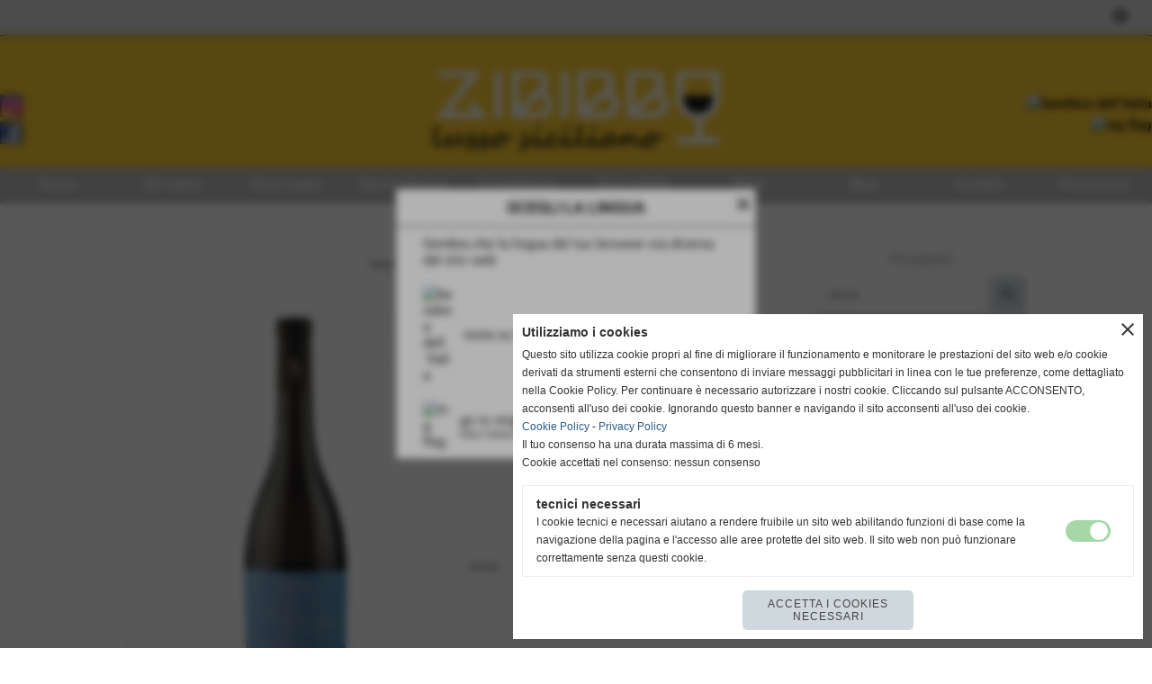

--- FILE ---
content_type: text/html; charset=UTF-8
request_url: https://www.zibibbu.it/il-velo-terre-di-bruca.htm
body_size: 23370
content:
<!-- T. scheda: 0.001 -->
<!-- T. catalogoscheda: 0.025 -->
<!DOCTYPE html>
<html lang="it">
<head>
<title>Il Velo Terre Di Bruca</title>
<meta charset="utf-8">
<meta name="description" content="Alcol 12%Formato 75 clVariet&agrave; InzoliaNazione Italia Sicilia Provincia di TrapaniProduttore Terre Di BrucaIl Velo nasconde questo vino semplice e">
<meta name="keywords" content="Il Velo Terre Di Bruca,inzolia,vino bianco siciliano">
<link rel="canonical" href="https://www.zibibbu.it/il-velo-terre-di-bruca.htm"><meta http-equiv="Content-Security-Policy" content="upgrade-insecure-requests">
<meta property="og:author" content="www.zibibbu.it">
<meta property="og:publisher" content="www.planimetrie.net">
<meta name="generator" content="www.planimetrie.net">
<link rel="alternate" hreflang="en" href="http://www.zibibbu.com" />
<meta name="robots" content="max-snippet:-1,max-image-preview:standard,max-video-preview:30">
<!-- CODICE HEAD AGGIUNTIVO -->
<!-- Facebook Pixel Code -->
<script>
!function(f,b,e,v,n,t,s)
{if(f.fbq)return;n=f.fbq=function(){n.callMethod?
n.callMethod.apply(n,arguments):n.queue.push(arguments)};
if(!f._fbq)f._fbq=n;n.push=n;n.loaded=!0;n.version='2.0';
n.queue=[];t=b.createElement(e);t.async=!0;
t.src=v;s=b.getElementsByTagName(e)[0];
s.parentNode.insertBefore(t,s)}(window, document,'script',
'https://connect.facebook.net/en_US/fbevents.js');
fbq('init', '485202155862475');
fbq('track', 'PageView');
</script>
<noscript><img height="1" width="1" style="display:none"
src="https://www.facebook.com/tr?id=485202155862475&ev=PageView&noscript=1"
/></noscript>
<!-- End Facebook Pixel Code -->

<!-- Global site tag (gtag.js) - Google Analytics -->
<script async src="https://www.googletagmanager.com/gtag/js?id=UA-211312722-1"></script>
<script>
  window.dataLayer = window.dataLayer || [];
  function gtag(){dataLayer.push(arguments);}
  gtag('js', new Date());
  gtag('config', 'UA-211312722-1');
</script>

<meta name="facebook-domain-verification" content="eb23iv9wt155i0d7lg7ct44r4pjtvp" />


<!-- Global site tag (gtag.js) - Google Ads: 333792099 -->
<script async src="https://www.googletagmanager.com/gtag/js?id=AW-333792099"></script>
<script>
  window.dataLayer = window.dataLayer || [];
  function gtag(){dataLayer.push(arguments);}
  gtag('js', new Date());

  gtag('config', 'AW-333792099');
</script>

<!-- Google Tag Manager -->
<script>(function(w,d,s,l,i){w[l]=w[l]||[];w[l].push({'gtm.start':
new Date().getTime(),event:'gtm.js'});var f=d.getElementsByTagName(s)[0],
j=d.createElement(s),dl=l!='dataLayer'?'&l='+l:'';j.async=true;j.src=
'https://www.googletagmanager.com/gtm.js?id='+i+dl;f.parentNode.insertBefore(j,f);
})(window,document,'script','dataLayer','GTM-MXTWCL2');</script>
<!-- End Google Tag Manager -->
<!-- FINE CODICE HEAD AGGIUNTIVO -->

<link rel="stylesheet preload" as="style" type="text/css" href="https://www.zibibbu.it/fonts/material-icons/material-icons.css">
<link rel="stylesheet preload" as="style" type="text/css" href="https://www.server145.h725.net/fonts/kaushan-script/kaushan-script.css">
<link rel="stylesheet preload" as="style" type="text/css" href="https://www.server145.h725.net/fonts/open-sans/open-sans.css">
<link rel="stylesheet preload" as="style" type="text/css" href="https://www.server145.h725.net/fonts/pontano-sans/pontano-sans.css">
<link rel="stylesheet preload" as="style" type="text/css" href="https://www.server145.h725.net/fonts/roboto/roboto.css">
	
<link href="https://www.zibibbu.it/css_personali/cachestile_larga1_ridotta1_1592.css" rel="stylesheet" type="text/css" media="all">
<meta name="viewport" content="width=device-width, initial-scale=1.0">
<meta name="format-detection" content="telephone=no">

		
<style>

			
	/* sfondo singolo */
	@media all and (min-width: 1000px) {
		body {
		    background-color: #ffffff !important;
		}
	}
</style>
<script src="https://www.zibibbu.it/js/jquery.js"></script>
<script src="https://www.zibibbu.it/js/datatimepicker/jquery.ui.timepicker.js?v=0.3.2" defer></script>
<link href="https://www.zibibbu.it/js/datatimepicker/jquery.ui.timepicker.css?v=0.3.2" rel="stylesheet" type="text/css"/>
<script src="https://www.zibibbu.it/js/jquery.ui.core.js"></script>
<script src="https://www.zibibbu.it/js/datatimepicker/jquery.ui.datepicker.js" defer></script>
<script src="https://www.zibibbu.it/js/datatimepicker/jquery.ui.timepicker-it.js" defer></script>
<script src="https://www.zibibbu.it/js/datatimepicker/jquery.ui.datepicker-it.js" defer></script>
<link rel="stylesheet" href="https://www.zibibbu.it/js/jquery-ui.css">

<script src="https://www.zibibbu.it/js/libvarie.js?lu=16012026123227"></script>
<script src="https://www.zibibbu.it/js/cookie/cookie.php?lu=16012026123227" defer></script>
<script src="https://www.zibibbu.it/js/defer.php?lu=16012026123227" defer></script>
<script src="https://www.zibibbu.it/js/menu.php?lu=16012026123227" defer></script>
<script src="https://www.zibibbu.it/js/carrello.php?lu=16012026123227" defer></script>

<link rel="stylesheet preload" as="style" type="text/css" href="https://www.zibibbu.it/js/slideshow/slideshow_css.php?lu=16012026123227">
<script src="https://www.zibibbu.it/js/slideshow/slideshow_js.php?lu=16012026123227" defer></script>

<link rel="stylesheet preload" as="style" type="text/css" href="https://www.zibibbu.it/js/slideshow2.0/slideshow_css.php?lu=16012026123227">
<script src="https://www.zibibbu.it/js/slideshow2.0/slideshow_js.php?lu=16012026123227" defer></script>

<link rel="stylesheet preload" as="style" type="text/css" href="https://www.zibibbu.it/js/calendario/calendario.css?lu=16012026123227">
<script src="https://www.zibibbu.it/js/calendario/calendario.js?lu=16012026123227" defer></script>

<link rel="stylesheet preload" as="style" type="text/css" href="https://www.zibibbu.it/js/boxscorrimento/boxscorrimento_css.php">
<script src="https://www.zibibbu.it/js/boxscorrimento/boxscorrimento_js.php?lu=16012026123227" defer></script>

<link rel="stylesheet preload" as="style" type="text/css" href="https://www.zibibbu.it/lightbox/lightbox_css.php?lu=16012026123227">
<script src="https://www.zibibbu.it/lightbox/lightbox.js?lu=16012026123227" defer></script>

<script src="https://www.zibibbu.it/js/inviaamico/inviaamico.js?lu=16012026123227" defer></script>

<!--Per rendere il sistema dei video di sfondo funzionante anche su explorer NON ELIMINARE LACIARE COSI-->
<!--[if lt IE 9]>
<script>
document.createElement('video');
</script>
<![endif]-->


<!-- NON SONO UN MODELLO -->	<script>
		var $jQCheckCampoAggiuntivo = jQuery.noConflict();
		
		$jQCheckCampoAggiuntivo(document).ready(function (index){
			
			$jQCheckCampoAggiuntivo("form[id^='moduloOrdine']").submit(function(index) {
				
				var selettore=$jQCheckCampoAggiuntivo(this).attr('id');
				var array=selettore.split('moduloOrdine');
				var trovate2=true;
				var patternemail = new RegExp(/^(("[\w-+\s]+")|([\w-+]+(?:\.[\w-+]+)*)|("[\w-+\s]+")([\w-+]+(?:\.[\w-+]+)*))(@((?:[\w-+]+\.)*\w[\w-+]{0,66})\.([a-z]{2,6}(?:\.[a-z]{2})?)$)|(@\[?((25[0-5]\.|2[0-4][\d]\.|1[\d]{2}\.|[\d]{1,2}\.))((25[0-5]|2[0-4][\d]|1[\d]{2}|[\d]{1,2})\.){2}(25[0-5]|2[0-4][\d]|1[\d]{2}|[\d]{1,2})\]?$)/i);
				var patterndate = new RegExp(/(?:0[1-9]|[12][0-9]|3[01])\/(?:0[1-9]|1[0-2])\/(?:19|20\d{2})/);
				
				$jQCheckCampoAggiuntivo("#moduloOrdine"+array[1]+" div[id^='ordinedatoaggiuntivovis_']").each(function (index, value) { 
					
					if(
						(!$jQCheckCampoAggiuntivo(this).find('input').val() || $jQCheckCampoAggiuntivo(this).find('input').val()=='undefined') && 
						(!$jQCheckCampoAggiuntivo(this).find('select').val() || $jQCheckCampoAggiuntivo(this).find('select').val()=='undefined') && 
						(!$jQCheckCampoAggiuntivo(this).find('textarea').val() || $jQCheckCampoAggiuntivo(this).find('textarea').val()=='undefined')
					)
					{
						trovate2=false;
					}
					else
					{
						//controllo i dati inseriti se email o data
						if($jQCheckCampoAggiuntivo(this).find('input').attr("id"))
						{
							var tipocampo = $jQCheckCampoAggiuntivo(this).find('input').attr("id").split('_');
							if(tipocampo[0]=='campoemail') 
							{
								if(!patternemail.test( $jQCheckCampoAggiuntivo(this).find('input').val() ))
								{
									trovate2=false;
								}								
							}
							else if(tipocampo[0]=='campodata')
							{
								if(!patterndate.test( $jQCheckCampoAggiuntivo(this).find('input').val() ))
								{
									trovate2=false;
								}
							}
						}						
					}													
				});
				
				if(!trovate2)
					{
					$jQCheckCampoAggiuntivo("#moduloOrdine"+array[1]+" #avvisocampiaggiuntivicomprasubito"+array[1]).show();
					return false;
					}
				else
					{
					$jQCheckCampoAggiuntivo("#moduloOrdine"+array[1]+" #avvisocampiaggiuntivicomprasubito"+array[1]).hide();
					}
			});
		});
	</script>
	
	
<script>	    
	var $jQTranslateMobile = jQuery.noConflict();	
	
	$jQTranslateMobile(document).ready(function () {
			//console.log("jQTranslate")
			//mobile
            $jQTranslateMobile("#cambialinguamobile").bind("change", function () {
            	console.log($jQTranslateMobile("option:selected", this).attr("data-lang"))
            	
                if($jQTranslateMobile("option:selected", this).attr("data-lang"))
                	{
                	var value = $jQTranslateMobile("option:selected", this).attr("data-lang"); 
                
                	updateLanguage(value);
                	}
                else
                	{
                	var url = $jQTranslateMobile("option:selected", this).attr("data-url"); 
                	
                	location =url;
                	} 
            });
     });
</script>	
	
<style>

</style>
<!-- foglio stampa -->
<link rel="stylesheet" href="https://www.zibibbu.it/css/stampa.css" media="print"> 

<!-- T. intestazionecss: 0.006 -->
	
<script>

var $JQSchedaCatalogo = jQuery.noConflict();
$JQSchedaCatalogo(function() {

	tooltipIconaPiu();

	/*tooltip foto*/
	$JQSchedaCatalogo(".tooltipFoto").hide();
		
	$JQSchedaCatalogo(".tooltipIcona").mouseover(function(e) {
			
			var top = e.pageY;
			var left = e.pageX;
			
			$JQSchedaCatalogo(this).next(".tooltipFoto").css({
				display: 'block'
		});
	});
	
	$JQSchedaCatalogo(".tooltipIcona").mouseout(function(e) {
		$JQSchedaCatalogo(".tooltipFoto").fadeOut("slow");
	});
	/**/
});

function vaiTabComb(){
	$JQSchedaCatalogo("html,body").animate({scrollTop: $JQSchedaCatalogo("#tabComb").offset().top}, "slow");
}

function tooltipIconaPiu()
	{	
	//tooltip info
	$JQSchedaCatalogo(".tooltipIconaPiu").click(function(e) {
		
		$JQSchedaCatalogo(".tooltipPrezzo").hide();
			
		var top = e.pageY;
		var left = e.pageX;	
		
		$JQSchedaCatalogo(this).next(".tooltipPrezzo").css({"display": "block"});
		e.stopPropagation();
	});
	
	$JQSchedaCatalogo(".tooltipChiudiPrezzo").click(function() {
		$JQSchedaCatalogo(".tooltipPrezzo").fadeOut("slow");
	});
	
	$JQSchedaCatalogo("body").click(function() {
		$JQSchedaCatalogo(".tooltipPrezzo").fadeOut("slow");
	});
	}
</script>

<meta property="og:title" content="Il Velo Terre Di Bruca" />
<meta property="og:type" content="article" />
<meta property="og:url" content="https://www.zibibbu.it/il-velo-terre-di-bruca.htm" />
<meta property="og:description" content="Alcol 12%Formato 75 clVariet&agrave; InzoliaNazione Italia Sicilia Provincia di TrapaniProduttore Terre Di BrucaIl Velo nasconde questo vino semplice e" />
<!-- img meta: ilveloterredibruca.jpg --><!-- 3 -->
<meta property="og:image" content="https://www.zibibbu.it/foto/grandi/ilveloterredibruca.jpg" />
<meta name="twitter:image" content="https://www.zibibbu.it/foto/grandi/ilveloterredibruca.jpg" />
<meta name="twitter:image:alt" content="" />
<meta property="og:image:type" content="image/jpg" />
<meta property="og:image:width" content="1000" />
<meta property="og:image:height" content="1228" />

<meta name="twitter:card" content="summary_large_image">
<meta name="twitter:creator" content="@zibibbu.it" />
<meta name="twitter:site" content="@zibibbu.it">
<meta name="twitter:title" content="Il Velo Terre Di Bruca">
<meta name="twitter:description" content="Alcol 12%Formato 75 clVariet&agrave; InzoliaNazione Italia Sicilia Provincia di TrapaniProduttore Terre Di BrucaIl Velo nasconde questo vino semplice e">
<meta name="twitter:domain" content="www.zibibbu.it">
<script type="application/ld+json">
    {
      "@context": "https://schema.org/",
      "@type": "Product",
      "name": "Il Velo Terre Di Bruca",
      "image": [
        "https://www.zibibbu.it/foto/grandi/ilveloterredibruca.jpg"
       ],
      "description": "Alcol 12%Formato 75 clVariet&agrave; InzoliaNazione Italia Sicilia Provincia di TrapaniProduttore Terre Di BrucaIl Velo nasconde questo vino semplice e immediato. Scoperto la sua vera natura, si mostra :armonioso, intrigante e coinvolgente. Profuma di Ananas matura, pera con una leggera nota di vaniglia. Ottimo con pesce e frutti di mare, insalate di pasta e formaggi non stagionati",
      "sku": "vino bianco 7",
      "url": "https://www.zibibbu.it/il-velo-terre-di-bruca.htm",
      "brand": {
        "@type": "Organization",
        "name": "zibibbu.it"
      },
      	"offers": {
	        "@type": "Offer",
	        "priceCurrency": "EUR",
	        "price": "10.00",
	        "availability": "https://schema.org/InStock",
     		"url": "https://www.zibibbu.it/il-velo-terre-di-bruca.htm"
      	}
    }
</script>
</head>
<body id="catalogo-scheda-270" class="">
	<a href="#contenuto-main" class="skip-link">Salta al contenuto principale</a>
<!-- inizio oggetti liberi body --><!-- fine oggetti liberi body -->		<div class="sopra-testa"><!-- Google Tag Manager (noscript) -->
<noscript><iframe src="https://www.googletagmanager.com/ns.html?id=GTM-MXTWCL2"
height="0" width="0" style="display:none;visibility:hidden"></iframe></noscript>
<!-- End Google Tag Manager (noscript) -->
</div>
		
	<div id="sfondo-sito">
		<div id="data-ora">17 Gennaio 2026</div>
		
	<div id="accessoriofisso01"></div><div id="accessoriofisso02"></div><div id="accessorio-iniziosito"></div>
<div class="box-barra-alta">
	<div class="box-barra-alta-contenuto">
		
		
		<div class="box-barra-alta-preferiti"><a href="catalogoliste.php?lista=preferiti" title="0 articoli nella lista dei preferiti" rel="nofollow"><span class="material-icons notranslate">star_border</span></a></div>
		
		
		
		
	</div>	
</div>
<aside>
    <div id="social-contenitore"> 
        <ul>
            <li class="social-pulsante"><a href="http://www.instagram.com/zibibbuenotecadrinkshop/" title="Instagram" target="_blank" rel="nofollow"><img src="/foto/grandi/icona_standard_per_il_collegamento_al_socialnetwork_instagram.png" alt="icona Instagram"></a></li>
            <li class="social-pulsante"><a href="http://www.facebook.com/zibibbu.it/?fref=tag" title="" target="_blank" rel="nofollow"><img src="/foto/grandi/icona_standard_per_il_collegamento_al_socialnetwork_facebook.png" alt=""></a></li>
        </ul> 
    </div>
</aside>
<aside id="bandierine-contenitore">        
    <ul><li class="bandierine-pulsante"><a href="https://www.zibibbu.it/" title="visita il sito internet" rel="nofollow"><img src="/img/testa_italiano.png" alt="bandiera dell&acute;Italia" width="31" height="31"></a></li><li class="bandierine-pulsante"><a href="http://www.zibibbu.com" title="visit website" rel="nofollow"><img src="/img/testa_inglese.png" alt="ing flag" width="31" height="31"></a></li>
    </ul>
</aside>
	<header id="testa" role="banner">
	    <div id="testa-interna"><!-- inizio oggetti liberi testa -->
<!-- fine oggetti liberi testa -->
			<div class="contenitoreBox" id="contenitoreBox45">
				<div class="contenitoreBoxContenuto"><div class="contenitoreBoxColonna"></div><div class="contenitoreBoxColonna"><!-- no cache -->
<div class="box-generico ridotto "  id="box48">    
    <div class="boxContenuto">
		<div class="tab01">
		
			<!-- tab01 corpo -->
			<div class="tab01-corpo"><div class="contenitore-tab02">
			<div class="tab02">	
				
				<!-- tab02 corpo -->
				<div class="tab02-corpo">
						
						<div class="descrizione"><div style="text-align: center;"><BR></div><div style="text-align: center;"><img src="https://www.zibibbu.it/foto/grandi/zibibbulogo-1.png" width="350" style="max-width: 100%;"/></div></div>
						<div class="clear-left"></div>
				</div>
				</div></div>	
			</div>
		</div>  
    	</div>
</div><!-- T. box 48: 0.001 --></div><div class="contenitoreBoxColonna"></div>
	            </div>
			</div><!-- T. contenitore 45: 0.001 --><!-- no cache --><!-- menu: 1 | eredita: no | chi eredita:  | tipo: orizzontale -->
	<div id="ancora-menu-orizzontale1-60"></div>
	<nav class="menu-orizzontale menu-orizzontale-con-blocco" id="menu-orizzontale1-60" style="z-index: 99" data-tipoMenu="orizzontale">
		<div class="menu-orizzontale-riga">
			<ul><li class="menu-orizzontale-tasto">
	<a href="https://www.zibibbu.it/" title="Home" data-urlPulsante="" data-moduloPulsante="homepage">Home</a>
</li><li class="menu-orizzontale-tasto">
	<a href="https://www.zibibbu.it/Chi-siamo.htm" title="Chi siamo" data-urlPulsante="Chi-siamo.htm" data-moduloPulsante="pagine_aggiuntive">Chi siamo</a>
</li><li class="menu-orizzontale-tasto">
	<a href="https://www.zibibbu.it/Dove-siamo.htm" title="Dove siamo" data-urlPulsante="Dove-siamo.htm" data-moduloPulsante="pagine_aggiuntive">Dove siamo</a>
</li><li class="menu-orizzontale-tasto">
	<a href="https://www.zibibbu.it/servizi-horeca.htm" title="Servizi Horeca" data-urlPulsante="servizi-horeca.htm" data-moduloPulsante="pagine_aggiuntive">Servizi Horeca</a>
</li><li class="menu-orizzontale-tasto">
	<a href="Prodotti.htm" title="Prodotti" data-urlPulsante="categorie.php?modulo_attuale=catalogo" data-moduloPulsante="catalogo">E-commerce</a>
					<div class="menu-orizzontale-tendina">
						<div class="menu-orizzontale-tendina-tasto">
							<a href="https://www.zibibbu.it/vini.htm" title="VINI" data-urlPulsante="vini.htm" data-moduloPulsante="catalogo">VINI</a>
						</div>
						<div class="menu-orizzontale-tendina-tasto">
							<a href="https://www.zibibbu.it/bollicine.htm" title="BOLLICINE" data-urlPulsante="bollicine.htm" data-moduloPulsante="catalogo">BOLLICINE</a>
						</div>
						<div class="menu-orizzontale-tendina-tasto">
							<a href="https://www.zibibbu.it/liquori.htm" title="LIQUORI" data-urlPulsante="liquori.htm" data-moduloPulsante="catalogo">LIQUORI</a>
						</div>
						<div class="menu-orizzontale-tendina-tasto">
							<a href="https://www.zibibbu.it/distillati.htm" title="DISTILLATI" data-urlPulsante="distillati.htm" data-moduloPulsante="catalogo">DISTILLATI</a>
						</div>
						<div class="menu-orizzontale-tendina-tasto">
							<a href="https://www.zibibbu.it/regali.htm" title="REGALI" data-urlPulsante="regali.htm" data-moduloPulsante="catalogo">REGALI</a>
						</div>
						<div class="menu-orizzontale-tendina-tasto">
							<a href="https://www.zibibbu.it/luxury.htm" title="LUXURY" data-urlPulsante="luxury.htm" data-moduloPulsante="catalogo">LUXURY</a>
						</div>
						<div class="menu-orizzontale-tendina-tasto">
							<a href="https://www.zibibbu.it/prodotti-enogastronomici.htm" title="PRODOTTI ENOGASTRONOMICI" data-urlPulsante="prodotti-enogastronomici.htm" data-moduloPulsante="catalogo">PRODOTTI ENOGASTRONOMICI</a>
						</div>
						<div class="menu-orizzontale-tendina-tasto">
							<a href="https://www.zibibbu.it/Prodotti.htm" title="Prodotti" data-urlPulsante="Prodotti.htm" data-moduloPulsante=""><strong>VISUALIZZA TUTTI I PRODOTTI</strong></a>
						</div>
					</div>
</li><li class="menu-orizzontale-tasto">
	<a href="autenticazione_1.php" rel="nofollow" title="Area privata" data-urlPulsante="autenticazione_1.php" data-moduloPulsante="area_privata">Area privata</a>
</li><li class="menu-orizzontale-tasto">
	<a href="https://www.zibibbu.it/drink-list.htm" title="Drink list" data-urlPulsante="drink-list.htm" data-moduloPulsante="pagine_aggiuntive">Men&ugrave;</a>
					<div class="menu-orizzontale-tendina">
						<div class="menu-orizzontale-tendina-tasto">
							<a href="https://www.zibibbu.it/file/drinklist2023.pdf" title="Drink List" data-urlPulsante="file/drinklist2023.pdf" data-moduloPulsante="">Drink List 2023 (ITA - EN)</a>
						</div>
						<div class="menu-orizzontale-tendina-tasto">
							<a href="https://www.zibibbu.it/file/menuristo.pdf" title="Men&ugrave; Risto (ITA)" data-urlPulsante="file/menuristo.pdf" data-moduloPulsante="">Men&ugrave; Risto (ITA)</a>
						</div>
						<div class="menu-orizzontale-tendina-tasto">
							<a href="https://www.zibibbu.it/file/menuristoininglesedefinitivo.pdf" title="Men&ugrave; Risto (EN)" data-urlPulsante="file/menuristoininglesedefinitivo.pdf" data-moduloPulsante="">Men&ugrave; Risto (EN)</a>
						</div>
						<div class="menu-orizzontale-tendina-tasto">
							<a href="https://www.zibibbu.it/file/liquoriamari-finepastograppe.pdf" title="Liquori Amari fine pasto, Grappe" data-urlPulsante="file/liquoriamari-finepastograppe.pdf" data-moduloPulsante="">Liquori Amari fine pasto, Grappe</a>
						</div>
					</div>
</li><li class="menu-orizzontale-tasto">
	<a href="news.htm" title="News" data-urlPulsante="categorie.php?modulo_attuale=news" data-moduloPulsante="news">Blog</a>
</li><li class="menu-orizzontale-tasto">
	<a href="https://www.zibibbu.it/Contattaci.htm" title="Contattaci" data-urlPulsante="Contattaci.htm" data-moduloPulsante="">Contatti</a>
</li><li class="menu-orizzontale-tasto">
	<a href="https://www.zibibbu.it/" title="Promozioni" data-urlPulsante="" data-moduloPulsante="homepage">Promozioni</a>
					<div class="menu-orizzontale-tendina">
						<div class="menu-orizzontale-tendina-tasto">
							<a href="https://www.zibibbu.it/black-friday-1.htm" title="Black Friday" data-urlPulsante="black-friday-1.htm" data-moduloPulsante="area_video">Black Friday</a>
						</div>
					</div>
</li>
				</ul>
			</div>
		</nav><!-- T. menu 60 parziale1: 0.000 | parziale2: 0.003 --><!-- T. menu 60: 0.003 -->		
	    <!-- CHIUSURA DI testa-interna -->
		</div>
	<!-- CHIUSURA DI testa -->
	</header>
	
	<div id="accessorio-iniziocontenuti"></div>		<div id="corpo-contenitore">
			<div id="corpo-contenuto-paginainterna">
								<div id="contenuti" class="catalogo-scheda scheda">
				
				<main class="pag00" id="contenuto-main" role="main">
										<div class="pag00-testa">
								<div class="titolo">Prodotti</div><div class="sottotitolo"><span class="nascosto">percorso: </span><a href="https://www.zibibbu.it/" title="torna a Home">Home</a> &gt; <a href="Prodotti.htm" title="torna a Prodotti">Prodotti</a> &gt; <a href="vini.htm" title="torna a VINI">VINI</a> &gt; <a href="bianchi.htm" title="torna a BIANCHI">BIANCHI</a></div>					</div> 
											<div class="pag00-corpo">
																
								<!-- pag01 - contenuti -->
								<article class="pag01">
																		<div class="pag01-corpo">
											<div class="float-left struttura-immagine-sx"><div class="galleria-foto">
<div class="lb-galleriafotografica">    
 
        <label for="imagefotogallery270-1" title="zoom">
            <img src="foto/grandi/ilveloterredibruca.jpg" width="" height="" alt="" class="fotodazoomare" title="">
			<input type="hidden" id="datifotogallery270-1" data-pathfoto="foto/grandi/ilveloterredibruca.jpg" data-didascalia="" data-srcset="" data-sizes="" data-width="" data-height="" data-alt="" data-title="">
        </label>
			<input type="hidden" id="lb-maxelementfotogallery270" data-maxelement="1">
	        <div class="lb-overlay" id="overlayimagefotogallery270">	
	            <label for="lb-closefotogallery270">
	                <span class="lb-close">X CLOSE</span>					
					<span class="lb-contenitoreimmagine">					
	    	     		<img src="" srcset="" sizes="" width="" height="" alt="" title="" />
	    				 
	                    <label for="imagefotogallery270" title="<< precedente" class="lb-thumbimg">
	                        <span class="lb-prev"><span class="material-icons notranslate">keyboard_arrow_left</span></span>
	                    </label> 
	                    <label for="imagefotogallery270" title="successivo >>" class="lb-thumbimg">
	                        <span class="lb-next"><span class="material-icons notranslate">keyboard_arrow_right</span></span>
	                    </label>	
					</span>    				
					<span class="lb-didascalia"></span>				
	            </label>            
	        </div>    
<input type="radio" name="lb-galleryfotogallery270" id="lb-closefotogallery270">
</div>  
</div></div><div class="float-right">
								<header class="pag01-testa"><div class="titolo"><h1><strong><div style="text-align: center;">Il Velo Terre Di Bruca</div></strong></h1></div>
								</header><div class="contenitore-aree-prezzo">
	<div class="BoxDelPrezzo-scheda-270"> 
		<div class="areaprezzo-largo"><div class="areaprezzo-prezzi">
					<div class="areaprezzo-effettivo">
						<span class="areaprezzo-big">&euro; 10,00</span>
					</div></div>
			<div class="areaprezzo-info-prezzo">
			<span>iva inc.</span>
			</div>
		</div>
	</div><div class="pulsanti-lista-preferiti-desideri"><div class="bottone bottone-preferiti-aggiungi" id="preferitiaggiungi-270-scheda" title="aggiungi alla lista dei preferiti">star_border</div></div></div>			
			
			<script>
			var $JQFormcontatti2 = jQuery.noConflict();
			$JQFormcontatti2(function() {
			
								
	$JQFormcontatti2("#moduloFormrichiesteinfo2 > .formcontattiriga input, #moduloFormrichiesteinfo2 > .formcontattiriga select, #moduloFormrichiesteinfo2 > .formcontattiriga textarea").focus(function (e)
		{				
		if ( $JQFormcontatti2( "#moduloFormrichiesteinfo2 .formcontattislide" ).is( ":hidden" ) ) 
			{
		  	$JQFormcontatti2( "#moduloFormrichiesteinfo2 .formcontattislide").slideDown("slow");
		  	$JQFormcontatti2( "#moduloFormrichiesteinfo2 .formcontattislidefreccia").html("keyboard_arrow_up");
			}
		});
		
	$JQFormcontatti2("#moduloFormrichiesteinfo2 .formcontattislidefreccia").click(function (e)
		{				
		if ( $JQFormcontatti2( "#moduloFormrichiesteinfo2 .formcontattislide" ).is( ":hidden" ) ) 
			{
		  	$JQFormcontatti2( "#moduloFormrichiesteinfo2 .formcontattislide").slideDown("slow");
		  	$JQFormcontatti2( "#moduloFormrichiesteinfo2 .formcontattislidefreccia").html("keyboard_arrow_up");
			} 
		else
			{
		  	$JQFormcontatti2( "#moduloFormrichiesteinfo2 .formcontattislide").slideUp("slow");
		  	$JQFormcontatti2( "#moduloFormrichiesteinfo2 .formcontattislidefreccia").html("keyboard_arrow_down");
			}
		});			
			});
			</script>
			
			
			<a name="Formrichiesteinfo2" class="nascosto">form di richiesta informazioni</a>			
			<div class="richiesta-info">			
				<div class="pag02">					
					<div class="pag02-testa">Chiedi informazioni</div>					
					<div class="pag02-corpo">
			<form action="formrichiesteinfo.php" name="moduloFormrichiesteinfo2" id="moduloFormrichiesteinfo2" method="post" enctype="multipart/form-data">
					<div class="formcontattiriga">
						<div class="formcontattirigacampo"><label for="dato7" class="formcontattirigacampo-nome"></label><input type="text" name="dato7" id="dato7" value="" placeholder="email" autocomplete="off">
						</div>
					</div>								
					<div class="formcontattislide">
					<div class="formcontattiriga">
						<div class="formcontattirigacampo"><label for="dato9" class="formcontattirigacampo-nome"></label><input type="text" name="dato9" id="dato9" value="" placeholder="note" autocomplete="off">
						</div>
				</div><input type="hidden" name="num_email" value="0">
		<div id="formcaptchaContenitore_form">
		<div class="formcaptcha">
			<div class="bold">
				<label for="fcptform">codice di protezione</label>
			</div>
			<div class="contenitoreCaptcha">
				<img src="https://www.zibibbu.it/captcha.php?par_fcpt=form&tmp=1768620274" alt="generic image" style="">
				<span class="refreshCaptcha" id="refreshCaptcha_form">refresh</span>
			</div>
			<BR>
 			<input type="text" name="fcptform" id="fcptform" value="" placeholder="inserisci il codice" style="width: 200px; margin-top: 10px;">
 			<input type="hidden" name="par_fcpt" value="form">
		</div></div>
					<div class="pulsante">
						<input name="self" type="hidden" value="/scheda.php?par=il-velo-terre-di-bruca">
						<input name="request_uri" type="hidden" value="/il-velo-terre-di-bruca.htm">
						<input name="idformcontatto" id="idformcontatto" type="hidden" value="2">
						<input name="idform" id="idform" type="hidden" value="2">
						<input name="modulo" id="modulo" type="hidden" value="catalogo">
						<input name="idspecifica" id="idspecifica" type="hidden" value="270">
						<input name="idspecificaperform" id="idspecificaperform" type="hidden" value="">
						<input name="idspecificasezione" id="idspecificasezione" type="hidden" value="">
						<input name="indirizzoemailoggetto" id="indirizzoemailoggetto" type="hidden" value="">
						<input name="azione" id="azione" type="hidden" value="invia">
						<input name="submit" id="submit" type="submit" value="Invia" title="Invia" class="bottone bottone-g bottone-submit" >
					</div>
				
				</div>
				<div class="formcontattislidefreccia">keyboard_arrow_down</div>			
			</form>
					</div>
				</div>
			</div></div><div class="clear-both"></div><div class="span-classe-testo testo"><em>Alcol 12%</em><div><em>Formato 75 cl</em></div><div><em>Variet&agrave; Inzolia</em></div><div><em>Nazione Italia Sicilia Provincia di Trapani</em></div><BR><BR><div><strong>Produttore Terre Di Bruca</strong></div><BR><BR><div>Il Velo nasconde questo vino semplice e immediato. Scoperto la sua vera natura, si mostra :armonioso, intrigante e coinvolgente. Profuma di Ananas matura, pera con una leggera nota di vaniglia. Ottimo con pesce e frutti di mare, insalate di pasta e formaggi non stagionati</div></div><div class="link-accessori"><span class="nascosto">[</span><a href="catalogo_scheda_pdf.php?idprodotto=270" title="download file PDF" rel="nofollow"><img src="/img/share-pdf.png" alt="icona per download file PDF"></a><span class="nascosto">]</span> 
	<span class="nascosto">[</span><span title="invia a un amico" class="pul_invia_amico" data-modulo="catalogo" data-specifica="270"><img src="/img/share-email.png" alt="icona per inviare a un amico"></span><span class="nascosto">]</span> <span class="nascosto">[</span><span title="stampa" onclick="return window.print();" style="cursor: pointer;"><img src="/img/share-stampante.png" alt="icona per stampare"></span><span class="nascosto">]</span> 
<span class="nascosto">[</span><span title="condividi su Facebook" onclick="shareFacebook('https://www.zibibbu.it/il-velo-terre-di-bruca.htm','Il+Velo+Terre+Di+Bruca');" style="cursor: pointer;"><img src="/img/share-facebook.png" alt="icona di Facebook"></span><span class="nascosto">]</span> 
<span class="nascosto">[</span><span title="condividi su Twitter" onclick="shareTwitter('https://www.zibibbu.it/il-velo-terre-di-bruca.htm','Il+Velo+Terre+Di+Bruca');" style="cursor: pointer;"><img src="/img/share-x.png" alt="icona di Twitter"></span><span class="nascosto">]</span> 	
<span class="nascosto">[</span><span title="condividi su WhatsApp" onclick="shareWhatsapp('https://www.zibibbu.it/il-velo-terre-di-bruca.htm','Il+Velo+Terre+Di+Bruca');" style="cursor: pointer;"><img src="/img/share-whatsapp.png" alt="icona di WhatsApp"></span><span class="nascosto">]</span> </div>									</div> 	
																	</article>
								<!-- FINE pag01 - contenuti -->								
								<div class="box-paginazione">
												<div class="float-left" style="width: 33%"><a href="salisire-contrada-martinella-etna-bianco-vivera.htm" title="scheda precedente: Salisire-Contrada Martinella Etna bianco Vivera">&lt;&lt; prodotto precedente</a></div>
										  <div class="float-left visibilita-solo-pc align-center" style="width: 33%">&nbsp;
										  </div>
										  <div class="float-right align-right" style="width: 33%"><a href="iancura-hauner.htm" title="scheda successiva: Iancura Hauner">prodotto successivo >></a></div><div class="clear-left clear-right"></div></div>					</div>					
				    				</main>	
		    <!-- FINE ZONA DEI CONTENUTI -->
		    </div>
		    <div id="colonna-home"><!-- no cache --><!-- menu: 6 | eredita: no | chi eredita:  | tipo: verticale -->
<nav id="menu-verticale-nav6-3" class="menu-verticale-box mv-scatola" data-tipoMenu="verticale">
	<div class="mv-testa">Prodotti</div>
	<div class="mv-corpo">
		<div class="mv-cerca-corpo">	
			<form action="categorie.php" method="get" name="ricerca_catalogo">
				<div>
					<input name="parola_cerca" id="parola_cercacatalogo" type="text" placeholder="cerca" autocomplete="off">				
					<input name="modulo_attuale" id="modulo_attualecatalogo" value="catalogo" type="hidden">
					<input name="azione" id="azionecatalogo" value="cercaspec" type="hidden">
					<input name="tipo" id="tipocatalogo" value="parola" type="hidden">				
					<input name="submit" type="submit" value="search" class="submit-cerca notranslate" title="cerca">
				</div>
			</form>		
		</div>
				<div class="mv-link01-corpo">
					<a href="vini.htm" title="VINI" data-urlPulsante="categorie.php?categoria=106" data-moduloPulsante="catalogo">VINI</a><span class="mv-link-piu notranslate" data-apri="add" data-chiudi="remove">add</span>
				</div>
			<div class="mv-link-sottotasti" style="display: none;">
				<div class="mv-link02-corpo">
					<a href="rossi.htm" title="ROSSI" data-urlPulsante="categorie.php?categoria=108" data-moduloPulsante="catalogo">ROSSI</a><span class="mv-link-piu notranslate" data-apri="add" data-chiudi="remove">add</span>
				</div>
			<div class="mv-link-sottotasti" style="display: none;">
				<div class="mv-oggetto-corpo">
					<a href="martinella-etna-rosso-vivera.htm" title="Martinella Etna rosso Vivera" data-urlPulsante="catalogo_scheda.php?idprodotto=272" data-moduloPulsante="catalogo"><strong><div style="text-align: center;">Martinella Etna rosso Vivera</div></strong></a>
				</div>
				<div class="mv-oggetto-corpo">
					<a href="salina-rosso-hauner.htm" title="Salina Rosso Hauner" data-urlPulsante="catalogo_scheda.php?idprodotto=273" data-moduloPulsante="catalogo"><strong><div style="text-align: center;">Salina Rosso Hauner</div></strong></a>
				</div>
				<div class="mv-oggetto-corpo">
					<a href="mastronicola-nocera-cambria.htm" title="Mastronicola Nocera Cambria" data-urlPulsante="catalogo_scheda.php?idprodotto=274" data-moduloPulsante="catalogo"><strong><div style="text-align: center;">Mastronicola Nocera Cambria</div></strong></a>
				</div>
				<div class="mv-oggetto-corpo">
					<a href="carusu-terrazze-dell-etna.htm" title="Carusu terrazze Dell'Etna" data-urlPulsante="catalogo_scheda.php?idprodotto=276" data-moduloPulsante="catalogo"><strong><div style="text-align: center;">Carusu terrazze Dell'Etna</div></strong></a>
				</div>
				<div class="mv-oggetto-corpo">
					<a href="nero-nibali.htm" title="Nero Nibali" data-urlPulsante="catalogo_scheda.php?idprodotto=277" data-moduloPulsante="catalogo"><strong><div style="text-align: center;">Nero Nibali</div></strong></a>
				</div>
				<div class="mv-oggetto-corpo">
					<a href="murgo-etna-rosso-tenuta-san-michele.htm" title="Murgo Etna Rosso Tenuta San Michele" data-urlPulsante="catalogo_scheda.php?idprodotto=278" data-moduloPulsante="catalogo"><strong><div style="text-align: center;">Murgo Etna Rosso Tenuta San Michele</div></strong></a>
				</div>
				<div class="mv-oggetto-corpo">
					<a href="murgo-pinot-nero-tenuta-san-michele.htm" title="Murgo Pinot Nero Tenuta San Michele" data-urlPulsante="catalogo_scheda.php?idprodotto=279" data-moduloPulsante="catalogo"><strong><div style="text-align: center;">Murgo Pinot Nero Tenuta San Michele</div></strong></a>
				</div>
				<div class="mv-oggetto-corpo">
					<a href="judeka-ceramica-passione.htm" title="Judeka Ceramica &quot;Passione&quot;" data-urlPulsante="catalogo_scheda.php?idprodotto=285" data-moduloPulsante="catalogo"><strong><div style="text-align: center;">Judeka Ceramica "Passione"</div></strong></a>
				</div>
			</div>
				<div class="mv-link02-corpo">
					<a href="bianchi.htm" title="BIANCHI" data-urlPulsante="categorie.php?categoria=110" data-moduloPulsante="catalogo">BIANCHI</a><span class="mv-link-piu notranslate" data-apri="add" data-chiudi="remove">add</span>
				</div>
			<div class="mv-link-sottotasti" style="display: none;">
				<div class="mv-oggetto-corpo">
					<a href="8-ottoventi.htm" title=". 8 Ottoventi" data-urlPulsante="catalogo_scheda.php?idprodotto=264" data-moduloPulsante="catalogo"><strong><div style="text-align: center;">. 8 Ottoventi</div></strong></a>
				</div>
				<div class="mv-oggetto-corpo">
					<a href="cataratto-zibibbo.htm" title="Cataratto-Zibibbo" data-urlPulsante="catalogo_scheda.php?idprodotto=265" data-moduloPulsante="catalogo"><strong>Cataratto-Zibibbo Ottoventi</strong></a>
				</div>
				<div class="mv-oggetto-corpo">
					<a href="zibibbo-ottoventi.htm" title="Zibibbo Ottoventi" data-urlPulsante="catalogo_scheda.php?idprodotto=266" data-moduloPulsante="catalogo"><strong><div style="text-align: center;">Zibibbo Ottoventi</div></strong></a>
				</div>
				<div class="mv-oggetto-corpo">
					<a href="cucunci-barone-di-montaldo.htm" title="Cucunci Barone di Montaldo" data-urlPulsante="catalogo_scheda.php?idprodotto=267" data-moduloPulsante="catalogo"><strong><div style="text-align: center;">Cucunci Barone Montaldo</div></strong></a>
				</div>
				<div class="mv-oggetto-corpo">
					<a href="lunario-brugnano.htm" title="Lunario Brugnano" data-urlPulsante="catalogo_scheda.php?idprodotto=268" data-moduloPulsante="catalogo"><strong><div style="text-align: center;">Lunario Brugnano</div></strong></a>
				</div>
				<div class="mv-oggetto-corpo">
					<a href="salisire-contrada-martinella-etna-bianco-vivera.htm" title="Salisire-Contrada Martinella Etna bianco Vivera" data-urlPulsante="catalogo_scheda.php?idprodotto=269" data-moduloPulsante="catalogo"><strong><div style="text-align: center;">Salisire-Contrada Martinella Etna bianco Vivera</div></strong></a>
				</div>
				<div class="mv-oggetto-corpo">
					<a href="il-velo-terre-di-bruca.htm" title="Il Velo Terre Di Bruca" data-urlPulsante="catalogo_scheda.php?idprodotto=270" data-moduloPulsante="catalogo"><strong><div style="text-align: center;">Il Velo Terre Di Bruca</div></strong></a>
				</div>
				<div class="mv-oggetto-corpo">
					<a href="iancura-hauner.htm" title="Iancura Hauner" data-urlPulsante="catalogo_scheda.php?idprodotto=271" data-moduloPulsante="catalogo"><strong><div style="text-align: center;">Iancura Hauner</div></strong></a>
				</div>
				<div class="mv-oggetto-corpo">
					<a href="altrove-vivera.htm" title="Altrove Vivera" data-urlPulsante="catalogo_scheda.php?idprodotto=280" data-moduloPulsante="catalogo"><strong><div style="text-align: center;">Altrove Vivera</div></strong></a>
				</div>
			</div>
				<div class="mv-link02-corpo">
					<a href="rosati.htm" title="ROSATI" data-urlPulsante="categorie.php?categoria=152" data-moduloPulsante="catalogo">ROSATI</a><span class="mv-link-piu notranslate" data-apri="add" data-chiudi="remove">add</span>
				</div>
			<div class="mv-link-sottotasti" style="display: none;">
				<div class="mv-oggetto-corpo">
					<a href="rosato-di-martinella-vivera.htm" title="Rosato di Martinella Vivera" data-urlPulsante="catalogo_scheda.php?idprodotto=281" data-moduloPulsante="catalogo"><strong><div style="text-align: center;">Rosato di Martinella Vivera</div></strong></a>
				</div>
			</div>
			</div>
				<div class="mv-link01-corpo">
					<a href="bollicine.htm" title="BOLLICINE" data-urlPulsante="categorie.php?categoria=111" data-moduloPulsante="catalogo">BOLLICINE</a><span class="mv-link-piu notranslate" data-apri="add" data-chiudi="remove">add</span>
				</div>
			<div class="mv-link-sottotasti" style="display: none;">
				<div class="mv-link02-corpo">
					<a href="spumanti.htm" title="SPUMANTI" data-urlPulsante="categorie.php?categoria=112" data-moduloPulsante="catalogo">SPUMANTI</a><span class="mv-link-piu notranslate" data-apri="add" data-chiudi="remove">add</span>
				</div>
			<div class="mv-link-sottotasti" style="display: none;">
				<div class="mv-oggetto-corpo">
					<a href="bollenere-brut-a-demi-antichi-vinai-75-cl.htm" title="Bollenere Brut a demi Antichi Vinai 75 cl" data-urlPulsante="catalogo_scheda.php?idprodotto=151" data-moduloPulsante="catalogo"><strong><div style="text-align: center;">Bollenere Brut a demi Antichi Vinai 75 cl</div></strong></a>
				</div>
				<div class="mv-oggetto-corpo">
					<a href="bollicine-vulcaniche-extra-dry-theresa-eccher-75-cl.htm" title="Bollicine Vulcaniche Extra Ddry Theresa Eccher 75 cl" data-urlPulsante="catalogo_scheda.php?idprodotto=152" data-moduloPulsante="catalogo"><strong><div style="text-align: center;">Bollicine Vulcaniche Extra Dry Theresa Eccher 75 cl</div></strong></a>
				</div>
				<div class="mv-oggetto-corpo">
					<a href="donnafugata-millesimato-brut-2014-cl-75.htm" title="Donnafugata millesimato brut 2014 cl 75" data-urlPulsante="catalogo_scheda.php?idprodotto=153" data-moduloPulsante="catalogo"><strong><div style="text-align: center;">Donnafugata millesimato brut 2014 75 cl</div></strong></a>
				</div>
				<div class="mv-oggetto-corpo">
					<a href="duca-di-salaparuta-brut-75-cl.htm" title="Duca Di Salaparuta Brut 75 cl" data-urlPulsante="catalogo_scheda.php?idprodotto=154" data-moduloPulsante="catalogo"><strong><div style="text-align: center;">Duca Di Salaparuta Brut 75 cl</div></strong></a>
				</div>
				<div class="mv-oggetto-corpo">
					<a href="saint-germain-brut-firriato-cl-75.htm" title="Saint Germain Brut Firriato cl 75" data-urlPulsante="catalogo_scheda.php?idprodotto=156" data-moduloPulsante="catalogo"><strong><div style="text-align: center;">Saint Germain Brut Firriato 75 cl</div></strong></a>
				</div>
				<div class="mv-oggetto-corpo">
					<a href="terzavia-extra-brut-marco-de-bartoli-cl-75.htm" title="Terzavia extra brut Marco De Bartoli cl 75" data-urlPulsante="catalogo_scheda.php?idprodotto=157" data-moduloPulsante="catalogo"><strong><div style="text-align: center;">Terzavia extra brut Marco De Bartoli 75 cl</div></strong></a>
				</div>
				<div class="mv-oggetto-corpo">
					<a href="borgo-molino-prosecco-doc-75-cl.htm" title="Borgo Molino Prosecco doc 75 cl" data-urlPulsante="catalogo_scheda.php?idprodotto=158" data-moduloPulsante="catalogo"><strong><div style="text-align: center;">Borgo Molino "Motivo" Prosecco Brut doc 75 cl</div></strong></a>
				</div>
				<div class="mv-oggetto-corpo">
					<a href="borgo-molino-motivo-prosecco-rose-extra-dry-75-cl.htm" title="Borgo Molino &quot;Motivo&quot; Prosecco ros&egrave; extra dry 75 cl" data-urlPulsante="catalogo_scheda.php?idprodotto=159" data-moduloPulsante="catalogo"><strong><div style="text-align: center;">Borgo Molino "Motivo" Prosecco ros&egrave; extra dry 75 cl</div></strong></a>
				</div>
				<div class="mv-oggetto-corpo">
					<a href="borgo-molino-motivo-rosso-dry-75-cl.htm" title="Borgo Molino &quot;Motivo&quot; rosso dry 75 cl" data-urlPulsante="catalogo_scheda.php?idprodotto=160" data-moduloPulsante="catalogo"><strong><div style="text-align: center;">Borgo Molino "Motivo" rosso dry 75 cl</div></strong></a>
				</div>
				<div class="mv-oggetto-corpo">
					<a href="borgo-molino-motivomillesimato-extra-dry-75-cl.htm" title="Borgo Molino &quot;Motivo&quot;Millesimato extra dry 75 cl" data-urlPulsante="catalogo_scheda.php?idprodotto=161" data-moduloPulsante="catalogo"><strong><div style="text-align: center;">Borgo Molino "Motivo" Millesimato Extra dry 75 cl</div></strong></a>
				</div>
				<div class="mv-oggetto-corpo">
					<a href="borgo-molino-motivo-moscato-dolce-75-cl.htm" title="Borgo Molino &quot;Motivo&quot; Moscato dolce 75 cl" data-urlPulsante="catalogo_scheda.php?idprodotto=162" data-moduloPulsante="catalogo"><strong><div style="text-align: center;">Borgo Molino "Motivo" Moscato dolce 75 cl</div></strong></a>
				</div>
				<div class="mv-oggetto-corpo">
					<a href="borgo-molino-prosecco-rose-extra-dry-75-cl.htm" title="Borgo Molino Prosecco ros&egrave; extra dry 75 cl" data-urlPulsante="catalogo_scheda.php?idprodotto=164" data-moduloPulsante="catalogo"><strong><div style="text-align: center;"><div style="text-align: center;"><div style="text-align: right;"><div style="text-align: center;"></div><div style="text-align: center;"><div style="text-align: center;"><div style="text-align: center;"><div style="text-align: center;"><div style="text-align: left;"><div style="text-align: right;"><div style="text-align: left;"><div style="text-align: left;"><div style="text-align: center;"></div></div></div></div></div></div></div></div></div><div style="text-align: center;">Borgo Molino Prosecco ros&egrave; extra dry 75 cl</div></div></div></div></strong></a>
				</div>
				<div class="mv-oggetto-corpo">
					<a href="borgo-molino-asolo-prosecco-superiore-docg-75-cl.htm" title="Borgo Molino Asolo Prosecco superiore docg 75 cl" data-urlPulsante="catalogo_scheda.php?idprodotto=165" data-moduloPulsante="catalogo"><strong><div style="text-align: center;">Borgo Molino Asolo Prosecco superiore d.o.c.g.  75 cl</div></strong></a>
				</div>
				<div class="mv-oggetto-corpo">
					<a href="borgo-molino-valdobbiadene-prosecco-superiore-docg-extra-dry-75-cl.htm" title="Borgo Molino Valdobbiadene prosecco superiore docg extra dry 75 cl" data-urlPulsante="catalogo_scheda.php?idprodotto=166" data-moduloPulsante="catalogo"><strong><div style="text-align: center;">Borgo Molino Valdobbiadene prosecco superiore docg extra dry 75 cl</div></strong></a>
				</div>
				<div class="mv-oggetto-corpo">
					<a href="borgo-molino-valdobbiadene-brut-75-cl.htm" title="Borgo Molino Valdobbiadene brut 75 cl" data-urlPulsante="catalogo_scheda.php?idprodotto=167" data-moduloPulsante="catalogo"><strong><div style="text-align: center;">Borgo Molino Valdobbiadene brut 75 cl</div></strong></a>
				</div>
				<div class="mv-oggetto-corpo">
					<a href="borgo-molino-valdobbiadene-millesimato-dry-75-cl.htm" title="Borgo Molino Valdobbiadene millesimato dry 75 cl" data-urlPulsante="catalogo_scheda.php?idprodotto=168" data-moduloPulsante="catalogo"><strong><div style="text-align: center;">Borgo Molino Valdobbiadene millesimato dry 75 cl</div></strong></a>
				</div>
				<div class="mv-oggetto-corpo">
					<a href="borgo-molino-cartizze-75-cl.htm" title="Borgo Molino Cartizze 75 cl" data-urlPulsante="catalogo_scheda.php?idprodotto=169" data-moduloPulsante="catalogo"><strong><div style="text-align: center;">Borgo Molino Cartizze 75 cl</div></strong></a>
				</div>
				<div class="mv-oggetto-corpo">
					<a href="martini-riesling-doc-75-cl.htm" title="Martini Riesling doc 75 cl" data-urlPulsante="catalogo_scheda.php?idprodotto=170" data-moduloPulsante="catalogo"><strong><div style="text-align: center;">Martini Riesling doc 75 cl</div></strong></a>
				</div>
				<div class="mv-oggetto-corpo">
					<a href="ferrari-brut-75-cl.htm" title="Ferrari Brut 75 cl" data-urlPulsante="catalogo_scheda.php?idprodotto=171" data-moduloPulsante="catalogo"><strong><div style="text-align: center;">Ferrari Brut 75 cl</div></strong></a>
				</div>
				<div class="mv-oggetto-corpo">
					<a href="valdemone-brut-tornatore.htm" title="Valdemone Brut Tornatore" data-urlPulsante="catalogo_scheda.php?idprodotto=286" data-moduloPulsante="catalogo"><strong><div style="text-align: center;">Valdemone Brut Tornatore</div></strong></a>
				</div>
				<div class="mv-oggetto-corpo">
					<a href="fin-che-venga-cambria-vini.htm" title="Fin che Venga - Cambria Vini" data-urlPulsante="catalogo_scheda.php?idprodotto=297" data-moduloPulsante="catalogo"><strong><div style="text-align: center;">Fin che Venga - Cambria Vini</div></strong></a>
				</div>
				<div class="mv-oggetto-corpo">
					<a href="il-grillo-di-santa-tresa-spumante-brut.htm" title="Il Grillo di Santa Tresa Spumante Brut" data-urlPulsante="catalogo_scheda.php?idprodotto=298" data-moduloPulsante="catalogo"><strong><div style="text-align: center;">Il Grillo di Santa Tresa Spumante Brut</div></strong></a>
				</div>
				<div class="mv-oggetto-corpo">
					<a href="delquanta.htm" title="Delquanta" data-urlPulsante="catalogo_scheda.php?idprodotto=299" data-moduloPulsante="catalogo"><strong><div style="text-align: center;">Delquanta</div></strong></a>
				</div>
			</div>
				<div class="mv-link02-corpo">
					<a href="champagne.htm" title="CHAMPAGNE" data-urlPulsante="categorie.php?categoria=113" data-moduloPulsante="catalogo">CHAMPAGNE</a><span class="mv-link-piu notranslate" data-apri="add" data-chiudi="remove">add</span>
				</div>
			<div class="mv-link-sottotasti" style="display: none;">
				<div class="mv-oggetto-corpo">
					<a href="billecart-salmon-brut-blanc-de-blancs-75-cl.htm" title="Billecart-Salmon Brut Blanc de Blancs 75 cl" data-urlPulsante="catalogo_scheda.php?idprodotto=143" data-moduloPulsante="catalogo"><strong><div style="text-align: center;">Billecart-Salmon Brut Blanc de Blancs 75 cl</div></strong></a>
				</div>
				<div class="mv-oggetto-corpo">
					<a href="billecart-salmon-brut-reserve-75-cl.htm" title="Billecart-Salmon brut reserve 75 cl" data-urlPulsante="catalogo_scheda.php?idprodotto=144" data-moduloPulsante="catalogo"><strong><div style="text-align: center;">Billecart-Salmon brut reserve 75 cl</div></strong></a>
				</div>
				<div class="mv-oggetto-corpo">
					<a href="billecart-salmon-brut-rose-75-cl.htm" title="Billecart-Salmon Brut ros&egrave; 75 cl" data-urlPulsante="catalogo_scheda.php?idprodotto=145" data-moduloPulsante="catalogo"><strong><div style="text-align: center;">Billecart-Salmon Brut ros&egrave; 75 cl</div></strong></a>
				</div>
				<div class="mv-oggetto-corpo">
					<a href="billecart-salmon-brut-sous-bois-75-cl.htm" title="Billecart-Salmon Brut Sous Bois 75 cl" data-urlPulsante="catalogo_scheda.php?idprodotto=146" data-moduloPulsante="catalogo"><strong><div style="text-align: center;">Billecart-Salmon Brut Sous Bois 75 cl</div></strong></a>
				</div>
				<div class="mv-oggetto-corpo">
					<a href="cristal-2012-brut-louis-roederer-75-cl.htm" title="Cristal 2012 Brut Louis Roederer 75 cl" data-urlPulsante="catalogo_scheda.php?idprodotto=147" data-moduloPulsante="catalogo"><strong><div style="text-align: center;"><div style="text-align: center;"><div style="text-align: center;"><div style="text-align: justify;"><div style="text-align: center;">Cristal 2012 Brut Louis Roederer 75 cl</div></div></div></div></div></strong></a>
				</div>
				<div class="mv-oggetto-corpo">
					<a href="dom-perignon-vintage-2010-brut-75-cl.htm" title="Dom P&egrave;rignon Vintage 2010 Brut 75 cl" data-urlPulsante="catalogo_scheda.php?idprodotto=148" data-moduloPulsante="catalogo"><strong><div style="text-align: center;">Dom P&egrave;rignon Vintage 2012 Brut 75 cl</div></strong></a>
				</div>
				<div class="mv-oggetto-corpo">
					<a href="ruinart-brut-75-cl.htm" title="Ruinart brut 75 cl" data-urlPulsante="catalogo_scheda.php?idprodotto=149" data-moduloPulsante="catalogo"><strong><div style="text-align: center;">Ruinart brut 75 cl</div></strong></a>
				</div>
				<div class="mv-oggetto-corpo">
					<a href="ruinart-brut-rose-75-cl.htm" title="Ruinart brut ros&egrave; 75 cl" data-urlPulsante="catalogo_scheda.php?idprodotto=150" data-moduloPulsante="catalogo"><strong><div style="text-align: center;">Ruinart brut ros&egrave; 75 cl</div></strong></a>
				</div>
				<div class="mv-oggetto-corpo">
					<a href="armand-de-brignac-brut-gold-75cl-astucciato.htm" title="Armand De Brignac Brut Gold 75cl (Astucciato)" data-urlPulsante="catalogo_scheda.php?idprodotto=263" data-moduloPulsante="catalogo"><strong><em>Armand De Brignac Brut Gold 75cl (Astucciato)</em></strong></a>
				</div>
				<div class="mv-oggetto-corpo">
					<a href="krug-grande-cuvee-brut.htm" title="Krug Grande Cuv&egrave;e Brut" data-urlPulsante="catalogo_scheda.php?idprodotto=293" data-moduloPulsante="catalogo"><strong><div style="text-align: center;">Krug Grande Cuv&egrave;e Brut</div></strong></a>
				</div>
			</div>
			</div>
				<div class="mv-link01-corpo">
					<a href="liquori.htm" title="LIQUORI" data-urlPulsante="categorie.php?categoria=114" data-moduloPulsante="catalogo">LIQUORI</a><span class="mv-link-piu notranslate" data-apri="add" data-chiudi="remove">add</span>
				</div>
			<div class="mv-link-sottotasti" style="display: none;">
				<div class="mv-link02-corpo">
					<a href="creme.htm" title="CREME" data-urlPulsante="categorie.php?categoria=115" data-moduloPulsante="catalogo">CREME</a><span class="mv-link-piu notranslate" data-apri="add" data-chiudi="remove">add</span>
				</div>
			<div class="mv-link-sottotasti" style="display: none;">
				<div class="mv-oggetto-corpo">
					<a href="sheridan-s-70-cl.htm" title="Sheridan's 70 cl" data-urlPulsante="catalogo_scheda.php?idprodotto=176" data-moduloPulsante="catalogo"><strong><div style="text-align: center;">Sheridan's 70 cl</div></strong></a>
				</div>
				<div class="mv-oggetto-corpo">
					<a href="creme-de-cassis-de-kuyper-70cl.htm" title="Cr&egrave;me De Cassis De Kuyper 70cl" data-urlPulsante="catalogo_scheda.php?idprodotto=184" data-moduloPulsante="catalogo"><strong><div style="text-align: center;">Cr&egrave;me De Cassis De Kuyper 70 cl</div></strong></a>
				</div>
				<div class="mv-oggetto-corpo">
					<a href="crema-cacao-bianca-de-kuyper-cl70.htm" title="Crema Cacao Bianca De Kuyper cl.70" data-urlPulsante="catalogo_scheda.php?idprodotto=185" data-moduloPulsante="catalogo"><div><strong><div style="text-align: center;">Crema Cacao Bianca De Kuyper 70 cl</div></strong></div></a>
				</div>
				<div class="mv-oggetto-corpo">
					<a href="crema-menta-bianca-de-kuyper-70-cl.htm" title="Crema Menta Bianca De Kuyper 70 cl" data-urlPulsante="catalogo_scheda.php?idprodotto=186" data-moduloPulsante="catalogo"><strong><div style="text-align: center;">Crema Menta Bianca De Kuyper 70 cl</div></strong></a>
				</div>
				<div class="mv-oggetto-corpo">
					<a href="dry-orange-de-kuyper-70cl.htm" title="Dry Orange De Kuyper 70cl" data-urlPulsante="catalogo_scheda.php?idprodotto=187" data-moduloPulsante="catalogo"><strong><div style="text-align: center;">Dry Orange De Kuyper 70 cl</div></strong></a>
				</div>
				<div class="mv-oggetto-corpo">
					<a href="daidone-crema-pistacchio.htm" title="Daidone Crema Pistacchio" data-urlPulsante="catalogo_scheda.php?idprodotto=284" data-moduloPulsante="catalogo">Daidone Crema  Pistacchio</a>
				</div>
			</div>
				<div class="mv-link02-corpo">
					<a href="bitter.htm" title="BITTER" data-urlPulsante="categorie.php?categoria=116" data-moduloPulsante="catalogo">BITTER</a>
				</div>
				<div class="mv-link02-corpo">
					<a href="vermouth.htm" title="VERMOUTH" data-urlPulsante="categorie.php?categoria=117" data-moduloPulsante="catalogo">VERMOUTH</a>
				</div>
				<div class="mv-link02-corpo">
					<a href="altro.htm" title="ALTRO" data-urlPulsante="categorie.php?categoria=118" data-moduloPulsante="catalogo">ALTRA LIQUORISTICA</a><span class="mv-link-piu notranslate" data-apri="add" data-chiudi="remove">add</span>
				</div>
			<div class="mv-link-sottotasti" style="display: none;">
				<div class="mv-oggetto-corpo">
					<a href="chartreuse-gialla-cl-70.htm" title="CHARTREUSE GIALLA cl 70" data-urlPulsante="catalogo_scheda.php?idprodotto=84" data-moduloPulsante="catalogo"><strong><div style="text-align: center;">Chartreuse gialla 70 cl</div></strong></a>
				</div>
				<div class="mv-oggetto-corpo">
					<a href="chartreuse-verde-cl-70.htm" title="CHARTREUSE VERDE cl 70" data-urlPulsante="catalogo_scheda.php?idprodotto=85" data-moduloPulsante="catalogo"><strong><div style="text-align: center;">Chartreuse verde 70 cl</div></strong></a>
				</div>
				<div class="mv-oggetto-corpo">
					<a href="st-germain-70-cl.htm" title="St. Germain 70 cl" data-urlPulsante="catalogo_scheda.php?idprodotto=104" data-moduloPulsante="catalogo"><strong><div style="text-align: center;">St. Germain 70 cl</div></strong></a>
				</div>
				<div class="mv-oggetto-corpo">
					<a href="frangelico-cl-70.htm" title="Frangelico cl 70" data-urlPulsante="catalogo_scheda.php?idprodotto=172" data-moduloPulsante="catalogo"><strong><div style="text-align: center;">Frangelico 70 cl</div></strong></a>
				</div>
				<div class="mv-oggetto-corpo">
					<a href="dom-benedictine-liqueur-70cl.htm" title="Dom B&eacute;n&eacute;dictine Liqueur 70cl" data-urlPulsante="catalogo_scheda.php?idprodotto=173" data-moduloPulsante="catalogo"><strong><div style="text-align: center;">Dom B&eacute;n&eacute;dictine Liqueur 70 cl</div></strong></a>
				</div>
				<div class="mv-oggetto-corpo">
					<a href="galliano-l-autentico-50cl.htm" title="Galliano L'Autentico 50cl" data-urlPulsante="catalogo_scheda.php?idprodotto=174" data-moduloPulsante="catalogo"><strong><div style="text-align: center;">Galliano L'Autentico 50 cl</div></strong></a>
				</div>
				<div class="mv-oggetto-corpo">
					<a href="strega-alberti-70cl.htm" title="Strega Alberti 70cl" data-urlPulsante="catalogo_scheda.php?idprodotto=175" data-moduloPulsante="catalogo"><strong><div style="text-align: center;">Strega Alberti 70 cl</div></strong></a>
				</div>
				<div class="mv-oggetto-corpo">
					<a href="latte-di-suocera-original-cl-70.htm" title="Latte Di Suocera Original cl 70" data-urlPulsante="catalogo_scheda.php?idprodotto=177" data-moduloPulsante="catalogo"><strong><div style="text-align: center;">Latte Di Suocera Original 70 cl</div></strong></a>
				</div>
				<div class="mv-oggetto-corpo">
					<a href="latte-di-suocera-lady-cl-70.htm" title="Latte di Suocera Lady cl 70" data-urlPulsante="catalogo_scheda.php?idprodotto=178" data-moduloPulsante="catalogo"><strong><div style="text-align: center;">Latte di Suocera Lady 70 cl</div></strong></a>
				</div>
				<div class="mv-oggetto-corpo">
					<a href="midori-melon-100-cl.htm" title="Midori Melon 100 cl" data-urlPulsante="catalogo_scheda.php?idprodotto=188" data-moduloPulsante="catalogo"><strong><div style="text-align: center;">Midori Melon 100 cl</div></strong></a>
				</div>
				<div class="mv-oggetto-corpo">
					<a href="southern-comfort-100-cl.htm" title="Southern Comfort 100 cl" data-urlPulsante="catalogo_scheda.php?idprodotto=244" data-moduloPulsante="catalogo"><strong><div style="text-align: center;">Southern Comfort 1 lt</div></strong></a>
				</div>
				<div class="mv-oggetto-corpo">
					<a href="spinamara.htm" title="Spinamara" data-urlPulsante="catalogo_scheda.php?idprodotto=287" data-moduloPulsante="catalogo"><strong><div style="text-align: center;">Spinamara</div></strong></a>
				</div>
			</div>
			</div>
				<div class="mv-link01-corpo">
					<a href="distillati.htm" title="DISTILLATI" data-urlPulsante="categorie.php?categoria=119" data-moduloPulsante="catalogo">DISTILLATI</a><span class="mv-link-piu notranslate" data-apri="add" data-chiudi="remove">add</span>
				</div>
			<div class="mv-link-sottotasti" style="display: none;">
				<div class="mv-link02-corpo">
					<a href="gin.htm" title="GIN" data-urlPulsante="categorie.php?categoria=120" data-moduloPulsante="catalogo">GIN</a><span class="mv-link-piu notranslate" data-apri="add" data-chiudi="remove">add</span>
				</div>
			<div class="mv-link-sottotasti" style="display: none;">
				<div class="mv-oggetto-corpo">
					<a href="amuerte-coca-leaf-white-70cl.htm" title="Amuerte Coca Leaf White 70cl" data-urlPulsante="catalogo_scheda.php?idprodotto=75" data-moduloPulsante="catalogo"><strong></strong><div style="text-align: center;"><strong>Amuerte </strong></div><div style="text-align: center;"><strong>Coca Leaf White 70 cl</strong></div><strong></strong></a>
				</div>
				<div class="mv-oggetto-corpo">
					<a href="amuerte-gin-coca-leaf-black-edition-070-cl.htm" title="Amuerte Gin Coca Leaf Black Edition 0,70 cl" data-urlPulsante="catalogo_scheda.php?idprodotto=76" data-moduloPulsante="catalogo"><strong><div style="text-align: justify;"></div><div style="text-align: justify;"></div><div style="text-align: justify;"><div style="text-align: center;">Amuerte </div><div style="text-align: center;">Gin Coca Leaf </div><div style="text-align: center;">Black Edition 70 cl</div></div></strong></a>
				</div>
				<div class="mv-oggetto-corpo">
					<a href="amuerte-gin-coca-leaf-red-limited-edition-070-cl.htm" title="Amuerte Gin Coca Leaf Red Limited Edition 0,70 cl" data-urlPulsante="catalogo_scheda.php?idprodotto=77" data-moduloPulsante="catalogo"><strong><div style="text-align: center;">Amuerte </div><div style="text-align: center;">Gin Coca Leaf Red </div><div style="text-align: center;">Limited Edition 70 cl</div></strong></a>
				</div>
				<div class="mv-oggetto-corpo">
					<a href="black-tomato-050-cl.htm" title="Black Tomato 0,50 cl" data-urlPulsante="catalogo_scheda.php?idprodotto=79" data-moduloPulsante="catalogo"><strong><div style="text-align: center;">Black Tomato 50 cl</div></strong></a>
				</div>
				<div class="mv-oggetto-corpo">
					<a href="bulldog-gej-distillery-07l.htm" title="Bulldog - G&J Distillery 0.7l" data-urlPulsante="catalogo_scheda.php?idprodotto=80" data-moduloPulsante="catalogo"><strong><div style="text-align: center;">Bulldog 70 cl</div></strong></a>
				</div>
				<div class="mv-oggetto-corpo">
					<a href="garden-swift-dry-gin-050-cl.htm" title="GARDEN SWIFT DRY GIN 0,50 cl" data-urlPulsante="catalogo_scheda.php?idprodotto=87" data-moduloPulsante="catalogo"><strong><div style="text-align: center;">Garden Swift </div><div style="text-align: center;">Dry Gin 50 cl</div></strong></a>
				</div>
				<div class="mv-oggetto-corpo">
					<a href="gunpowder-irish-gin-50cl.htm" title="Gunpowder Irish Gin 50cl" data-urlPulsante="catalogo_scheda.php?idprodotto=88" data-moduloPulsante="catalogo"><strong><div style="text-align: center;">Gunpowder Irish Gin 70 cl</div></strong></a>
				</div>
				<div class="mv-oggetto-corpo">
					<a href="hart-e-dart-mulberry-barrel-aged-50-cl.htm" title="Hart & Dart Mulberry Barrel Aged 50 cl" data-urlPulsante="catalogo_scheda.php?idprodotto=89" data-moduloPulsante="catalogo"><strong><div style="text-align: center;">Hart &amp; Dart Mulberry </div><div style="text-align: center;">Barrel Aged 50 cl</div></strong></a>
				</div>
				<div class="mv-oggetto-corpo">
					<a href="hendrick-s-gin-70-cl.htm" title="Hendrick's 70 clProduttore Capreolus DistilleryLa distilleria Capreolus ti offre una versione invecchiata in botte di gelso del loro meraviglioso Garden Swift Gin ! Rilasciato in singole partite di botte, il legno di gelso conferisce una dolcezza delicata e tannini discreti alla ricetta, che comprende 34 ingredientiginepro terroso, noccioli di ciliegia, mandorle, olio di arancio brillante taglia la ricchezza. Ondate di frutta del frutteto e frutti di bosco maturi, con sentori floreali di lavanda e fiori di agrumi in sottofondo.Un sussurro di rovere speziato permane." data-urlPulsante="catalogo_scheda.php?idprodotto=90" data-moduloPulsante="catalogo"><strong><div style="text-align: center;">Hendrick's Gin 70 cl</div></strong></a>
				</div>
				<div class="mv-oggetto-corpo">
					<a href="jinzu-070-cl.htm" title="Jinzu 0,70 cl" data-urlPulsante="catalogo_scheda.php?idprodotto=93" data-moduloPulsante="catalogo"><strong><div style="text-align: center;">Jinzu 70 cl</div></strong></a>
				</div>
				<div class="mv-oggetto-corpo">
					<a href="ki-no-bi-sei-kyoto-dry-gin-070cl.htm" title="KI NO BI. SEI Kyoto Dry Gin 0,70cl" data-urlPulsante="catalogo_scheda.php?idprodotto=98" data-moduloPulsante="catalogo"><strong><div style="text-align: center;">KI NO BI. SEI Kyoto </div><div style="text-align: center;">Dry Gin 70 cl</div></strong></a>
				</div>
				<div class="mv-oggetto-corpo">
					<a href="knut-hansen-50-cl.htm" title="Knut Hansen 50 cl" data-urlPulsante="catalogo_scheda.php?idprodotto=99" data-moduloPulsante="catalogo"><strong><div style="text-align: center;">Knut Hansen 50 cl</div></strong></a>
				</div>
				<div class="mv-oggetto-corpo">
					<a href="thomas-dakin-70-cl.htm" title="Thomas Dakin 70 cl" data-urlPulsante="catalogo_scheda.php?idprodotto=105" data-moduloPulsante="catalogo"><strong><div style="text-align: center;">Thomas Dakin 70 cl</div></strong></a>
				</div>
				<div class="mv-oggetto-corpo">
					<a href="puro-the-one-70-cl.htm" title="Puro &quot;the one&quot; 70 cl" data-urlPulsante="catalogo_scheda.php?idprodotto=107" data-moduloPulsante="catalogo"><div style="text-align: center;"><strong>Puro "the one" 70 cl</strong></div></a>
				</div>
				<div class="mv-oggetto-corpo">
					<a href="the-botanical-s-70-cl.htm" title="The Botanical's 70 cl" data-urlPulsante="catalogo_scheda.php?idprodotto=108" data-moduloPulsante="catalogo"><div style="text-align: center;">The Botanical's 70 cl</div></a>
				</div>
				<div class="mv-oggetto-corpo">
					<a href="peter-in-florence-50-cl.htm" title="Peter in Florence 50 cl" data-urlPulsante="catalogo_scheda.php?idprodotto=109" data-moduloPulsante="catalogo"><div style="text-align: center;"><strong>Peter in Florence 50 cl</strong></div></a>
				</div>
				<div class="mv-oggetto-corpo">
					<a href="cannabis-sativa-70-cl.htm" title="Cannabis Sativa 70 cl" data-urlPulsante="catalogo_scheda.php?idprodotto=110" data-moduloPulsante="catalogo"><div style="text-align: center;">Cannabis Sativa 70 cl</div></a>
				</div>
				<div class="mv-oggetto-corpo">
					<a href="volcano-etna-dry-gin-70-cl.htm" title="Volcano Etna Dry Gin 70 cl" data-urlPulsante="catalogo_scheda.php?idprodotto=111" data-moduloPulsante="catalogo"><div style="text-align: center;"><strong>Volcano Etna Dry Gin 70 cl</strong></div></a>
				</div>
				<div class="mv-oggetto-corpo">
					<a href="the-botanist-70-cl.htm" title="The botanist 70 cl" data-urlPulsante="catalogo_scheda.php?idprodotto=112" data-moduloPulsante="catalogo"><div style="text-align: center;"><strong>The botanist 70 cl</strong></div></a>
				</div>
				<div class="mv-oggetto-corpo">
					<a href="the-barmaster-70-cl.htm" title="The Barmaster 70 cl" data-urlPulsante="catalogo_scheda.php?idprodotto=113" data-moduloPulsante="catalogo"><strong><div style="text-align: center;">The Barmaster 70 cl</div></strong></a>
				</div>
				<div class="mv-oggetto-corpo">
					<a href="monkey-47-50-cl.htm" title="Monkey 47 50 cl" data-urlPulsante="catalogo_scheda.php?idprodotto=114" data-moduloPulsante="catalogo"><div style="text-align: center;"><strong>Monkey 47 50 cl</strong></div><div></div></a>
				</div>
				<div class="mv-oggetto-corpo">
					<a href="bickens-pink-70-cl.htm" title="Bickens Pink 70 cl" data-urlPulsante="catalogo_scheda.php?idprodotto=115" data-moduloPulsante="catalogo"><div style="text-align: center;"><strong>Bickens Pink 70 cl</strong></div></a>
				</div>
				<div class="mv-oggetto-corpo">
					<a href="dood-s-50-cl.htm" title="Dood's 50 cl" data-urlPulsante="catalogo_scheda.php?idprodotto=116" data-moduloPulsante="catalogo"><strong><div style="text-align: center;">Dood's 50 cl</div></strong></a>
				</div>
				<div class="mv-oggetto-corpo">
					<a href="dolce-vita.htm" title="Dolce Vita" data-urlPulsante="catalogo_scheda.php?idprodotto=117" data-moduloPulsante="catalogo"><strong><div style="text-align: center;">Dolce Vita 70 cl</div></strong></a>
				</div>
				<div class="mv-oggetto-corpo">
					<a href="nordes-atlantic-galician-gin-70-cl.htm" title="Nordes Atlantic Galician Gin 70 cl" data-urlPulsante="catalogo_scheda.php?idprodotto=120" data-moduloPulsante="catalogo"><strong><div style="text-align: center;">Nord&eacute;s Atlantic Galician Gin 70 cl</div></strong></a>
				</div>
				<div class="mv-oggetto-corpo">
					<a href="jodhpur-70-cl.htm" title="Jodhpur 70 cl" data-urlPulsante="catalogo_scheda.php?idprodotto=121" data-moduloPulsante="catalogo"><strong><div style="text-align: center;">Jodhpur 70 cl</div></strong></a>
				</div>
				<div class="mv-oggetto-corpo">
					<a href="engine-50-cl.htm" title="Engine 50 cl" data-urlPulsante="catalogo_scheda.php?idprodotto=122" data-moduloPulsante="catalogo"><strong><div style="text-align: center;">Engine 50 cl</div></strong></a>
				</div>
				<div class="mv-oggetto-corpo">
					<a href="filliers-50-cl.htm" title="Filliers 50 cl" data-urlPulsante="catalogo_scheda.php?idprodotto=123" data-moduloPulsante="catalogo"><strong><div style="text-align: center;">Filliers 50 cl</div></strong></a>
				</div>
				<div class="mv-oggetto-corpo">
					<a href="nikka-coffey-cl-70.htm" title="Nikka Coffey Cl. 70" data-urlPulsante="catalogo_scheda.php?idprodotto=124" data-moduloPulsante="catalogo"><strong><div style="text-align: center;">Nikka Coffey 70 cl</div></strong></a>
				</div>
			</div>
				<div class="mv-link02-corpo">
					<a href="vodka.htm" title="VODKA" data-urlPulsante="categorie.php?categoria=121" data-moduloPulsante="catalogo">VODKA</a><span class="mv-link-piu notranslate" data-apri="add" data-chiudi="remove">add</span>
				</div>
			<div class="mv-link-sottotasti" style="display: none;">
				<div class="mv-oggetto-corpo">
					<a href="vodka-bellissima-1l.htm" title="Vodka Bellissima 1L" data-urlPulsante="catalogo_scheda.php?idprodotto=78" data-moduloPulsante="catalogo"><strong><div style="text-align: center;">Vodka Bellissima 1 lt</div></strong></a>
				</div>
				<div class="mv-oggetto-corpo">
					<a href="vodka-ciroc-070-cl.htm" title="Vodka Ciroc 0,70 cl" data-urlPulsante="catalogo_scheda.php?idprodotto=86" data-moduloPulsante="catalogo"><strong><div style="text-align: center;">Vodka Ciroc 70 cl</div></strong></a>
				</div>
				<div class="mv-oggetto-corpo">
					<a href="vodka-mamont-70-cl.htm" title="Vodka Mamont 70 cl" data-urlPulsante="catalogo_scheda.php?idprodotto=100" data-moduloPulsante="catalogo"><strong><div style="text-align: center;">Vodka Mamont 70 cl</div></strong></a>
				</div>
				<div class="mv-oggetto-corpo">
					<a href="neft-white-070-cl.htm" title="Neft White 0,70 cl" data-urlPulsante="catalogo_scheda.php?idprodotto=101" data-moduloPulsante="catalogo"><strong><div style="text-align: justify;"><div style="text-align: center;"></div><div style="text-align: center;">Neft Black 70 cl</div></div></strong></a>
				</div>
				<div class="mv-oggetto-corpo">
					<a href="neft-white-70-cl.htm" title="Neft White 70 cl" data-urlPulsante="catalogo_scheda.php?idprodotto=102" data-moduloPulsante="catalogo"><strong><div style="text-align: center;">Neft White 70 cl</div></strong></a>
				</div>
				<div class="mv-oggetto-corpo">
					<a href="precious-vodka-70-cl.htm" title="Precious Vodka 70 cl" data-urlPulsante="catalogo_scheda.php?idprodotto=103" data-moduloPulsante="catalogo"><strong><div style="text-align: center;">Precious  Vodka 70 cl</div></strong></a>
				</div>
				<div class="mv-oggetto-corpo">
					<a href="abyssal-70-cl.htm" title="Abyssal 70 cl" data-urlPulsante="catalogo_scheda.php?idprodotto=127" data-moduloPulsante="catalogo"><strong><div style="text-align: center;">Abyssal 70 cl</div></strong></a>
				</div>
				<div class="mv-oggetto-corpo">
					<a href="legend-of-kremlin-red-book-70-cl.htm" title="Legend Of Kremlin Red Book 70 cl" data-urlPulsante="catalogo_scheda.php?idprodotto=141" data-moduloPulsante="catalogo"><strong><div style="text-align: center;">Legend Of Kremlin Red Book 70 cl</div></strong></a>
				</div>
				<div class="mv-oggetto-corpo">
					<a href="legend-of-kremlin-black-book-70-cl.htm" title="Legend of Kremlin Black Book 70 cl" data-urlPulsante="catalogo_scheda.php?idprodotto=142" data-moduloPulsante="catalogo"><strong><div style="text-align: center;">Legend of Kremlin Black Book 70 cl</div></strong></a>
				</div>
				<div class="mv-oggetto-corpo">
					<a href="legend-of-kremlin-gold-book-cl-70.htm" title="Legend of Kremlin Gold Book cl 70" data-urlPulsante="catalogo_scheda.php?idprodotto=196" data-moduloPulsante="catalogo"><strong>Legend of Kremlin Gold Book 70 cl</strong></a>
				</div>
				<div class="mv-oggetto-corpo">
					<a href="grey-goose-070-cl.htm" title="Grey Goose 0,70 cl" data-urlPulsante="catalogo_scheda.php?idprodotto=197" data-moduloPulsante="catalogo"><div style="text-align: center;"><strong>Grey Goose 70 cl</strong></div></a>
				</div>
				<div class="mv-oggetto-corpo">
					<a href="debowa-military-70-cl-70.htm" title="Debowa Military 70 cl 70" data-urlPulsante="catalogo_scheda.php?idprodotto=198" data-moduloPulsante="catalogo"><strong><div style="text-align: center;">Debowa Military 70 cl</div></strong></a>
				</div>
				<div class="mv-oggetto-corpo">
					<a href="dq-gold-design-70cl.htm" title="DQ Gold Design 70cl" data-urlPulsante="catalogo_scheda.php?idprodotto=199" data-moduloPulsante="catalogo"><strong><div style="text-align: center;">DQ Gold Design 70 cl </div></strong></a>
				</div>
				<div class="mv-oggetto-corpo">
					<a href="belvedere-70cl.htm" title="Belvedere 70cl" data-urlPulsante="catalogo_scheda.php?idprodotto=200" data-moduloPulsante="catalogo"><strong><div style="text-align: center;">Belvedere 70 cl</div></strong></a>
				</div>
				<div class="mv-oggetto-corpo">
					<a href="smogory-forest-belvedere-100-cl.htm" title="'Smogory Forest' Belvedere 100 cl" data-urlPulsante="catalogo_scheda.php?idprodotto=201" data-moduloPulsante="catalogo"><strong><div style="text-align: center;"> 'Smogory Forest' Belvedere 100 cl</div></strong><div></div></a>
				</div>
				<div class="mv-oggetto-corpo">
					<a href="elit-by-stolichnaya-cl-70.htm" title="Elit By Stolichnaya cl 70" data-urlPulsante="catalogo_scheda.php?idprodotto=202" data-moduloPulsante="catalogo"><div style="text-align: center;"><strong>Elit By Stolichnaya 70 cl</strong></div></a>
				</div>
				<div class="mv-oggetto-corpo">
					<a href="belvedere-cl-600.htm" title="Belvedere cl 600" data-urlPulsante="catalogo_scheda.php?idprodotto=203" data-moduloPulsante="catalogo"><div style="text-align: center;"><strong>Belvedere 600 cl</strong></div></a>
				</div>
			</div>
				<div class="mv-link02-corpo">
					<a href="polugar.htm" title="POLUGAR" data-urlPulsante="categorie.php?categoria=122" data-moduloPulsante="catalogo">POLUGAR</a><span class="mv-link-piu notranslate" data-apri="add" data-chiudi="remove">add</span>
				</div>
			<div class="mv-link-sottotasti" style="display: none;">
				<div class="mv-oggetto-corpo">
					<a href="poluar-na1-rye-e-wheat-70-cl.htm" title="Poluar n&deg;1 Rye & Wheat 70 cl" data-urlPulsante="catalogo_scheda.php?idprodotto=129" data-moduloPulsante="catalogo"><strong><div style="text-align: center;">Polugar n&deg;1 Rye & Wheat 70 cl</div></strong></a>
				</div>
				<div class="mv-oggetto-corpo">
					<a href="polugar-na2-garlic-e-pepper-70-cl.htm" title="Polugar n&deg;2 Garlic & Pepper 70 CL" data-urlPulsante="catalogo_scheda.php?idprodotto=130" data-moduloPulsante="catalogo"><strong><div style="text-align: center;">Polugar n&deg; 2 Garlic & Pepper 70 cl</div></strong></a>
				</div>
				<div class="mv-oggetto-corpo">
					<a href="polugar-na-3-caraway-70-cl.htm" title="Polugar n&deg; 3 Caraway 70 cl" data-urlPulsante="catalogo_scheda.php?idprodotto=131" data-moduloPulsante="catalogo"><strong><div style="text-align: center;">Polugar n&deg; 3 Caraway 70 cl</div></strong></a>
				</div>
				<div class="mv-oggetto-corpo">
					<a href="polugar-na4-honey-e-allspice-70cl.htm" title="Polugar n&deg;4 Honey & Allspice 70cl" data-urlPulsante="catalogo_scheda.php?idprodotto=132" data-moduloPulsante="catalogo"><strong><div style="text-align: center;"> Polugar n&deg;4 Honey & Allspice 70 cl</div></strong></a>
				</div>
				<div class="mv-oggetto-corpo">
					<a href="polugar-na5-horseradish-70-cl.htm" title="Polugar n&deg;5 Horseradish 70 cl" data-urlPulsante="catalogo_scheda.php?idprodotto=133" data-moduloPulsante="catalogo"><strong><div style="text-align: center;">Polugar n&deg;5 Horseradish 70 cl</div></strong></a>
				</div>
				<div class="mv-oggetto-corpo">
					<a href="polugar-na6-pepper-70-cl.htm" title="Polugar n&deg;6 Pepper 70 cl" data-urlPulsante="catalogo_scheda.php?idprodotto=134" data-moduloPulsante="catalogo"><strong><div style="text-align: center;">Polugar n&deg;6 Pepper 70 cl</div></strong></a>
				</div>
				<div class="mv-oggetto-corpo">
					<a href="polugar-n10-juniper-old-russian-70-cl.htm" title="Polugar n.10 juniper old russian 70 cl" data-urlPulsante="catalogo_scheda.php?idprodotto=135" data-moduloPulsante="catalogo"><strong><div style="text-align: center;">Polugar n.10 juniper old russian  70 cl</div></strong></a>
				</div>
				<div class="mv-oggetto-corpo">
					<a href="polugar-wheat-70-cl.htm" title="Polugar Wheat 70 cl" data-urlPulsante="catalogo_scheda.php?idprodotto=136" data-moduloPulsante="catalogo"><strong><div style="text-align: center;">Polugar Wheat 70 cl</div></strong></a>
				</div>
				<div class="mv-oggetto-corpo">
					<a href="polugar-barley-70-cl.htm" title="Polugar Barley 70 cl" data-urlPulsante="catalogo_scheda.php?idprodotto=137" data-moduloPulsante="catalogo"><strong><div style="text-align: center;">Polugar Barley 70 cl</div></strong></a>
				</div>
				<div class="mv-oggetto-corpo">
					<a href="polugar-cherry-dry-cl-70.htm" title="Polugar Cherry dry cl 70" data-urlPulsante="catalogo_scheda.php?idprodotto=138" data-moduloPulsante="catalogo"><strong><div style="text-align: center;">Polugar Cherry dry 70 cl</div></strong></a>
				</div>
				<div class="mv-oggetto-corpo">
					<a href="polugar-classic-rye-70-cl.htm" title="Polugar classic rye 70 cl" data-urlPulsante="catalogo_scheda.php?idprodotto=139" data-moduloPulsante="catalogo"><strong><div style="text-align: center;">Polugar classic rye  70 cl</div></strong></a>
				</div>
				<div class="mv-oggetto-corpo">
					<a href="polugar-single-malt-rye-70cl.htm" title="Polugar single malt rye 70cl" data-urlPulsante="catalogo_scheda.php?idprodotto=140" data-moduloPulsante="catalogo"><strong><div style="text-align: center;">Polugar single malt rye 70 cl</div></strong></a>
				</div>
			</div>
				<div class="mv-link02-corpo">
					<a href="rum.htm" title="RUM" data-urlPulsante="categorie.php?categoria=123" data-moduloPulsante="catalogo">RUM</a><span class="mv-link-piu notranslate" data-apri="add" data-chiudi="remove">add</span>
				</div>
			<div class="mv-link-sottotasti" style="display: none;">
				<div class="mv-oggetto-corpo">
					<a href="jbally-blanc-agricole-martinique.htm" title="J.Bally Blanc Agricole Martinique 70cl" data-urlPulsante="catalogo_scheda.php?idprodotto=250" data-moduloPulsante="catalogo"><strong><div style="text-align: center;">J.Bally Blanc Agricole Martinique 70 cl</div></strong></a>
				</div>
				<div class="mv-oggetto-corpo">
					<a href="j-bally-paille-agricole-martiniqu.htm" title="J. Bally Paille Agricole Martinique cl70" data-urlPulsante="catalogo_scheda.php?idprodotto=251" data-moduloPulsante="catalogo"><strong><div style="text-align: center;"> J. Bally Paille Agricole Martinique 70 cl</div></strong></a>
				</div>
				<div class="mv-oggetto-corpo">
					<a href="jbally-ambre-martinique-70cl.htm" title="J.Bally Ambre' Martinique 70cl" data-urlPulsante="catalogo_scheda.php?idprodotto=252" data-moduloPulsante="catalogo"><strong><div style="text-align: center;">J.Bally Ambre' Martinique 70 cl</div></strong></a>
				</div>
				<div class="mv-oggetto-corpo">
					<a href="jbally-vieux-agricole-martinique.htm" title="J.Bally Vieux Agricole Martinique 1997 cl 70" data-urlPulsante="catalogo_scheda.php?idprodotto=253" data-moduloPulsante="catalogo"><strong><div style="text-align: center;">J.Bally Vieux Agricole Martinique 1997 70 cl</div></strong></a>
				</div>
				<div class="mv-oggetto-corpo">
					<a href="j-bally-vieux-agricole-martinique.htm" title="J. Bally Vieux Agricole Martinique 3 ans d&rsquo;age &ldquo;Pyramide&rdquo; 70 cl" data-urlPulsante="catalogo_scheda.php?idprodotto=254" data-moduloPulsante="catalogo"><strong><div style="text-align: center;">J. Bally Vieux Agricole Martinique 3 ans d&rsquo;age &ldquo;Pyramide&rdquo; 70 cl</div></strong></a>
				</div>
				<div class="mv-oggetto-corpo">
					<a href="jbally-vieux-agricole-martinique-1.htm" title="J.Bally Vieux Agricole Martinique 7 Ans D'age Pyramide 70cl" data-urlPulsante="catalogo_scheda.php?idprodotto=255" data-moduloPulsante="catalogo"><strong><div style="text-align: center;">J.Bally Vieux Agricole Martinique 7 Ans D'age Pyramide 70 cl</div></strong></a>
				</div>
				<div class="mv-oggetto-corpo">
					<a href="j-bally-vieux-agricole-martinique-1.htm" title="J. Bally Vieux Agricole Martinique 12 Ans D'&Acirc;ge cl 70" data-urlPulsante="catalogo_scheda.php?idprodotto=256" data-moduloPulsante="catalogo"><strong><div style="text-align: center;">J. Bally Vieux Agricole Martinique 12 Ans D'&Acirc;ge 70 cl</div></strong></a>
				</div>
				<div class="mv-oggetto-corpo">
					<a href="sailor-jerry-spiced-70-cl.htm" title="Sailor Jerry Spiced 70 cl" data-urlPulsante="catalogo_scheda.php?idprodotto=257" data-moduloPulsante="catalogo"><strong><div style="text-align: center;">Sailor Jerry Spiced 70 cl</div></strong></a>
				</div>
				<div class="mv-oggetto-corpo">
					<a href="dictator-10-years-solera-system-c.htm" title="Dictator 10 Years Solera System cl 70" data-urlPulsante="catalogo_scheda.php?idprodotto=258" data-moduloPulsante="catalogo"><strong><div style="text-align: center;">Dictator 10 Years Solera System 70 cl</div></strong></a>
				</div>
				<div class="mv-oggetto-corpo">
					<a href="santa-teresa-1796-solera-cl-70.htm" title="Santa Teresa 1796 solera cl 70" data-urlPulsante="catalogo_scheda.php?idprodotto=259" data-moduloPulsante="catalogo"><strong><div style="text-align: center;">Santa Teresa 1796 solera 70 cl</div></strong></a>
				</div>
				<div class="mv-oggetto-corpo">
					<a href="santa-teresa-claro-cl-100.htm" title="Santa Teresa Claro cl 100" data-urlPulsante="catalogo_scheda.php?idprodotto=260" data-moduloPulsante="catalogo"><strong><div style="text-align: center;">Santa Teresa Claro 100 cl</div></strong></a>
				</div>
				<div class="mv-oggetto-corpo">
					<a href="velier-royal-navy-tiger-shark-2nd.htm" title="Velier Royal Navy Tiger Shark 2nd Release 57,18 Vol Cl 70" data-urlPulsante="catalogo_scheda.php?idprodotto=261" data-moduloPulsante="catalogo"><strong><div style="text-align: center;">Velier Royal Navy Tiger Shark 2nd Release 57,18 Vol. 70 cl</div></strong></a>
				</div>
				<div class="mv-oggetto-corpo">
					<a href="the-kraken-black-spiced-70cl.htm" title="The Kraken Black Spiced 70cl" data-urlPulsante="catalogo_scheda.php?idprodotto=262" data-moduloPulsante="catalogo"><strong><div style="text-align: center;">The Kraken Black Spiced 70 cl</div></strong></a>
				</div>
			</div>
				<div class="mv-link02-corpo">
					<a href="tequila.htm" title="TEQUILA" data-urlPulsante="categorie.php?categoria=124" data-moduloPulsante="catalogo">TEQUILA</a><span class="mv-link-piu notranslate" data-apri="add" data-chiudi="remove">add</span>
				</div>
			<div class="mv-link-sottotasti" style="display: none;">
				<div class="mv-oggetto-corpo">
					<a href="casamigos-anejo-70-cl.htm" title="Casamigos A&ntilde;ejo 70 cl" data-urlPulsante="catalogo_scheda.php?idprodotto=81" data-moduloPulsante="catalogo"><strong><div style="text-align: center;">Casamigos A&ntilde;ejo 70 cl</div></strong></a>
				</div>
				<div class="mv-oggetto-corpo">
					<a href="casamigos-blanco-70-cl.htm" title="Casamigos Blanco 70 cl" data-urlPulsante="catalogo_scheda.php?idprodotto=82" data-moduloPulsante="catalogo"><strong><div style="text-align: center;">Casamigos Blanco 70 cl</div></strong></a>
				</div>
				<div class="mv-oggetto-corpo">
					<a href="tequila-reposado-casamigos.htm" title="Tequila Reposado Casamigos" data-urlPulsante="catalogo_scheda.php?idprodotto=83" data-moduloPulsante="catalogo"><strong><div style="text-align: center;">Tequila Reposado Casamigos 75 cl</div></strong></a>
				</div>
				<div class="mv-oggetto-corpo">
					<a href="tequila-anejo-kah-70-cl.htm" title="Tequila A&ntilde;ejo KAH 70 cl" data-urlPulsante="catalogo_scheda.php?idprodotto=94" data-moduloPulsante="catalogo"><strong><div style="text-align: center;">Tequila A&ntilde;ejo KAH 70 cl</div></strong></a>
				</div>
				<div class="mv-oggetto-corpo">
					<a href="tequila-blanco-kah-70-cl.htm" title="Tequila Blanco KAH 70 cl" data-urlPulsante="catalogo_scheda.php?idprodotto=95" data-moduloPulsante="catalogo"><strong><div style="text-align: center;">Tequila Blanco KAH 70 cl</div></strong></a>
				</div>
				<div class="mv-oggetto-corpo">
					<a href="tequila-reposado-kah-70-cl.htm" title="Tequila Reposado KAH 70 cl" data-urlPulsante="catalogo_scheda.php?idprodotto=96" data-moduloPulsante="catalogo"><strong><div style="text-align: center;">Tequila Reposado </div><div style="text-align: center;">KAH 70 cl</div></strong></a>
				</div>
				<div class="mv-oggetto-corpo">
					<a href="ac-dc-thunderstruck-reposado-70-cl.htm" title="AC/DC Thunderstruck Reposado 70 cl" data-urlPulsante="catalogo_scheda.php?idprodotto=179" data-moduloPulsante="catalogo"><strong><div style="text-align: center;">AC/DC Thunderstruck Reposado 70 cl</div></strong></a>
				</div>
				<div class="mv-oggetto-corpo">
					<a href="casa-dragones-blanco-70-cl.htm" title="Casa Dragones Blanco 70 cl" data-urlPulsante="catalogo_scheda.php?idprodotto=180" data-moduloPulsante="catalogo"><strong><div style="text-align: center;">Tequila Casa Dragones Blanco 70 cl</div></strong></a>
				</div>
				<div class="mv-oggetto-corpo">
					<a href="casa-dragones-joven-70-cl.htm" title="Casa Dragones Joven 70 cl" data-urlPulsante="catalogo_scheda.php?idprodotto=181" data-moduloPulsante="catalogo"><strong><div style="text-align: center;">Casa Dragones Joven 70 cl</div></strong></a>
				</div>
				<div class="mv-oggetto-corpo">
					<a href="don-julio-1942-70c.htm" title="Don Julio 1942 70c" data-urlPulsante="catalogo_scheda.php?idprodotto=182" data-moduloPulsante="catalogo"><strong><div style="text-align: center;">Don Julio 1942 70 cl</div></strong></a>
				</div>
				<div class="mv-oggetto-corpo">
					<a href="gusano-rojo-mecal-cl-70.htm" title="Gusano Rojo Mecal cl 70" data-urlPulsante="catalogo_scheda.php?idprodotto=183" data-moduloPulsante="catalogo"><strong><div style="text-align: center;">Gusano Rojo Mezcal 70 cl</div></strong></a>
				</div>
				<div class="mv-oggetto-corpo">
					<a href="la-cofradia-reposado-iguanas-edition-cl-70.htm" title="La Cofradia Reposado Iguanas Edition cl 70" data-urlPulsante="catalogo_scheda.php?idprodotto=189" data-moduloPulsante="catalogo"><div> <strong><div style="text-align: center;">La Cofradia Reposado Iguanas Edition 70 cl</div></strong></div></a>
				</div>
				<div class="mv-oggetto-corpo">
					<a href="los-cofrades-anejo-70cl.htm" title="Los Cofrades A&ntilde;ejo 70cl" data-urlPulsante="catalogo_scheda.php?idprodotto=190" data-moduloPulsante="catalogo"><div style="text-align: center;">Los Cofrades A&ntilde;ejo 70 cl </div></a>
				</div>
				<div class="mv-oggetto-corpo">
					<a href="padre-azul-blanco-cl-70.htm" title="Padre Azul Blanco cl 70" data-urlPulsante="catalogo_scheda.php?idprodotto=191" data-moduloPulsante="catalogo"><strong><div style="text-align: center;">Padre Azul Blanco 70 cl</div></strong></a>
				</div>
				<div class="mv-oggetto-corpo">
					<a href="padre-azul-reposado-super-premium-cl-70.htm" title="Padre Azul Reposado Super Premium cl 70" data-urlPulsante="catalogo_scheda.php?idprodotto=192" data-moduloPulsante="catalogo"><strong><div style="text-align: center;">Padre Azul Reposado Super Premium 70 cl</div></strong></a>
				</div>
				<div class="mv-oggetto-corpo">
					<a href="padre-azul-anejo-super-premium-cl70.htm" title="Padre Azul Anejo Super Premium cl70" data-urlPulsante="catalogo_scheda.php?idprodotto=193" data-moduloPulsante="catalogo"><strong><div style="text-align: center;">Padre Azul A&ntilde;ejo Super Premium 70 cl</div></strong></a>
				</div>
				<div class="mv-oggetto-corpo">
					<a href="milagro-anejo-70-cl.htm" title="Milagro anejo 70 cl" data-urlPulsante="catalogo_scheda.php?idprodotto=194" data-moduloPulsante="catalogo"><strong><div style="text-align: center;">Milagro A&ntilde;ejo 70 cl</div></strong></a>
				</div>
				<div class="mv-oggetto-corpo">
					<a href="milagro-silver-70cl.htm" title="Milagro Silver 70cl" data-urlPulsante="catalogo_scheda.php?idprodotto=195" data-moduloPulsante="catalogo"><strong><div style="text-align: center;">Milagro Silver 70 cl</div></strong></a>
				</div>
			</div>
				<div class="mv-link02-corpo">
					<a href="mezcal.htm" title="MEZCAL" data-urlPulsante="categorie.php?categoria=125" data-moduloPulsante="catalogo">MEZCAL</a>
				</div>
				<div class="mv-link02-corpo">
					<a href="whisky.htm" title="WHISKY" data-urlPulsante="categorie.php?categoria=126" data-moduloPulsante="catalogo">WHISKY</a><span class="mv-link-piu notranslate" data-apri="add" data-chiudi="remove">add</span>
				</div>
			<div class="mv-link-sottotasti" style="display: none;">
				<div class="mv-oggetto-corpo">
					<a href="johnnie-walker-gold-label-reserve-cl-70.htm" title="Johnnie Walker Gold Label Reserve cl 70" data-urlPulsante="catalogo_scheda.php?idprodotto=204" data-moduloPulsante="catalogo"><strong><div style="text-align: center;">Johnnie Walker Gold Label Reserve 70 cl</div></strong></a>
				</div>
				<div class="mv-oggetto-corpo">
					<a href="johnnie-walker-red-rye-finish-70-cl.htm" title="Johnnie Walker Red Rye Finish 70 cl" data-urlPulsante="catalogo_scheda.php?idprodotto=205" data-moduloPulsante="catalogo"><strong><div style="text-align: center;">Johnnie Walker Red Rye Finish  70 cl</div></strong></a>
				</div>
				<div class="mv-oggetto-corpo">
					<a href="johnnie-walker-green-label-aged-15-years-70cl.htm" title="Johnnie Walker Green Label Aged 15 Years 70cl" data-urlPulsante="catalogo_scheda.php?idprodotto=206" data-moduloPulsante="catalogo"><strong><div style="text-align: center;">Johnnie Walker Green Label Aged 15 Years 70 cl</div></strong></a>
				</div>
				<div class="mv-oggetto-corpo">
					<a href="johnnie-walker-blue-label-blended-scotch-whisky-cl-70.htm" title="Johnnie Walker Blue Label Blended Scotch Whisky cl 70" data-urlPulsante="catalogo_scheda.php?idprodotto=207" data-moduloPulsante="catalogo"><strong><div style="text-align: center;">Johnnie Walker Blue Label Blended Scotch Whisky 70 cl</div></strong></a>
				</div>
				<div class="mv-oggetto-corpo">
					<a href="johnnie-walker-blue-ghost-port-ellen-cl70.htm" title="Johnnie Walker Blue Ghost Port Ellen cl.70" data-urlPulsante="catalogo_scheda.php?idprodotto=208" data-moduloPulsante="catalogo"><div style="text-align: center;"><strong>Johnnie Walker Blue Ghost Port Ellen 70 cl</strong></div></a>
				</div>
				<div class="mv-oggetto-corpo">
					<a href="johnnie-walker-blue-label-limited-edition-design-cl-70.htm" title="Johnnie Walker Blue Label Limited Edition Design cl 70" data-urlPulsante="catalogo_scheda.php?idprodotto=209" data-moduloPulsante="catalogo"><strong><div style="text-align: center;">Johnnie Walker Blue Label Limited Edition Design 70 cl</div></strong></a>
				</div>
				<div class="mv-oggetto-corpo">
					<a href="johnnie-walker-black-label-12y-cl70.htm" title="Johnnie Walker Black Label 12y cl70" data-urlPulsante="catalogo_scheda.php?idprodotto=210" data-moduloPulsante="catalogo"><strong><div style="text-align: center;">Johnnie Walker Black Label 12y 70 cl</div></strong></a>
				</div>
				<div class="mv-oggetto-corpo">
					<a href="johnnie-walker-a-song-o-fire-game-of-trones-limited-edition-cl-70.htm" title="Johnnie Walker A Song O Fire game of trones limited edition cl 70" data-urlPulsante="catalogo_scheda.php?idprodotto=211" data-moduloPulsante="catalogo"><strong><div style="text-align: center;">Johnnie Walker A Song O Fire game of trones limited edition 70 cl</div></strong></a>
				</div>
				<div class="mv-oggetto-corpo">
					<a href="johnnie-walker-a-song-of-ice-game-of-trones-limited-edition-cl-70.htm" title="Johnnie Walker a Song of ice game of trones limited edition cl 70" data-urlPulsante="catalogo_scheda.php?idprodotto=212" data-moduloPulsante="catalogo"><strong><div style="text-align: center;">Johnnie Walker a Song of ice game of trones limited edition 70 cl</div></strong></a>
				</div>
				<div class="mv-oggetto-corpo">
					<a href="johnnie-walker-white-walker-games-of-trones-limited-edition-cl-70.htm" title="Johnnie Walker &quot;white walker&quot; games of trones limited edition cl 70" data-urlPulsante="catalogo_scheda.php?idprodotto=213" data-moduloPulsante="catalogo"><strong><div style="text-align: center;">Johnnie Walker "white walker" games of trones limited edition 70 cl</div></strong></a>
				</div>
				<div class="mv-oggetto-corpo">
					<a href="the-macallan-single-malt-12-years.htm" title="The Macallan Single Malt 12 Years Old Double Cask cl70" data-urlPulsante="catalogo_scheda.php?idprodotto=229" data-moduloPulsante="catalogo"><strong><div style="text-align: center;">The Macallan Single Malt 12 Years Old Double Cask 70 cl</div></strong></a>
				</div>
				<div class="mv-oggetto-corpo">
					<a href="the-macallan-single-malt-15-years.htm" title="The Macallan Single Malt 15 Years Triple Cask 70 cl" data-urlPulsante="catalogo_scheda.php?idprodotto=230" data-moduloPulsante="catalogo"><strong><div style="text-align: center;">The Macallan Single Malt 15 Years Triple Cask  70 cl </div></strong></a>
				</div>
				<div class="mv-oggetto-corpo">
					<a href="the-macallan-18-years-triple-cask.htm" title="The Macallan 18 Years Triple Cask 70 cl" data-urlPulsante="catalogo_scheda.php?idprodotto=231" data-moduloPulsante="catalogo"><strong><div style="text-align: center;">The Macallan 18 Years Triple Cask  70 cl  </div></strong></a>
				</div>
				<div class="mv-oggetto-corpo">
					<a href="miyagikyo-nikka-whisky-70-cl.htm" title="Miyagikyo Nikka Whisky 70 cl" data-urlPulsante="catalogo_scheda.php?idprodotto=233" data-moduloPulsante="catalogo"><strong><div style="text-align: center;">Miyagikyo  Nikka Whisky 70 cl</div></strong></a>
				</div>
				<div class="mv-oggetto-corpo">
					<a href="nikka-super-nikka-whisky-70-cl.htm" title="Nikka Super Nikka Whisky 70 cl" data-urlPulsante="catalogo_scheda.php?idprodotto=234" data-moduloPulsante="catalogo"><strong><div style="text-align: center;">Nikka Super Nikka Whisky 70 cl</div></strong></a>
				</div>
				<div class="mv-oggetto-corpo">
					<a href="nikkawhisky-tailored-cl-70.htm" title="NikkaWhisky Tailored cl 70" data-urlPulsante="catalogo_scheda.php?idprodotto=235" data-moduloPulsante="catalogo"><strong><div style="text-align: center;">NikkaWhisky Tailored 70 cl</div></strong></a>
				</div>
				<div class="mv-oggetto-corpo">
					<a href="nikka-days-blended-whisky-70cl.htm" title="Nikka Days Blended Whisky 70cl" data-urlPulsante="catalogo_scheda.php?idprodotto=236" data-moduloPulsante="catalogo"><div style="text-align: center;"><div><strong>Nikka Days Blended Whisky 70 cl </strong></div></div></a>
				</div>
				<div class="mv-oggetto-corpo">
					<a href="jp-wiser-s-10-years-old-70-cl.htm" title="J.P. Wiser's 10 Years Old 70 cl" data-urlPulsante="catalogo_scheda.php?idprodotto=237" data-moduloPulsante="catalogo"><strong><div style="text-align: center;">J.P. Wiser's 10 Years Old 70 cl</div></strong></a>
				</div>
				<div class="mv-oggetto-corpo">
					<a href="jp-wiser-s-18-years-old-70-cl.htm" title="JP Wiser's 18 years old 70 cl" data-urlPulsante="catalogo_scheda.php?idprodotto=238" data-moduloPulsante="catalogo"><strong><div style="text-align: center;">JP Wiser's 18 years old 70 cl</div></strong></a>
				</div>
				<div class="mv-oggetto-corpo">
					<a href="kavalan-single-malt-70-cl.htm" title="Kavalan Single malt 70 cl" data-urlPulsante="catalogo_scheda.php?idprodotto=239" data-moduloPulsante="catalogo"><div style="text-align: center;"><strong>Kavalan Single malt 70 cl</strong></div></a>
				</div>
				<div class="mv-oggetto-corpo">
					<a href="the-balvenie-12-years-doublewood.htm" title="The Balvenie 12 Years Doublewood Single Malt 70cl" data-urlPulsante="catalogo_scheda.php?idprodotto=245" data-moduloPulsante="catalogo"><strong><div style="text-align: center;">The Balvenie 12 Years Doublewood Single Malt 70 cl </div></strong></a>
				</div>
				<div class="mv-oggetto-corpo">
					<a href="the-balvenie-single-malt-single-b.htm" title="The Balvenie Single Malt Single Barrel First Fill 12 Y.O. 70 cl" data-urlPulsante="catalogo_scheda.php?idprodotto=246" data-moduloPulsante="catalogo"><div></div><div style="text-align: center;"><div><strong></strong></div><div><strong>The Balvenie Single Malt Single Barrel First Fill 12 Y.O.  70 cl</strong></div></div><div></div></a>
				</div>
				<div class="mv-oggetto-corpo">
					<a href="the-balvenie-portwood-21-yo-70-cl.htm" title="The Balvenie Portwood 21 y.o. 70 cl" data-urlPulsante="catalogo_scheda.php?idprodotto=247" data-moduloPulsante="catalogo">The Balvenie Portwood 21 y.o. 70 cl </a>
				</div>
				<div class="mv-oggetto-corpo">
					<a href="canadian-club-blended-canadian-cl.htm" title="Canadian Club Blended Canadian cl 70" data-urlPulsante="catalogo_scheda.php?idprodotto=248" data-moduloPulsante="catalogo"><strong><div style="text-align: center;">Canadian Club  Blended Canadian  cl 70</div></strong></a>
				</div>
				<div class="mv-oggetto-corpo">
					<a href="bushmills-irish-whisky-cl-70.htm" title="Bushmills Irish Whisky cl 70" data-urlPulsante="catalogo_scheda.php?idprodotto=249" data-moduloPulsante="catalogo"><strong><div style="text-align: center;">Bushmills Irish Whisky cl 70</div></strong></a>
				</div>
			</div>
				<div class="mv-link02-corpo">
					<a href="bourbon.htm" title="BOURBON" data-urlPulsante="categorie.php?categoria=127" data-moduloPulsante="catalogo">BOURBON</a><span class="mv-link-piu notranslate" data-apri="add" data-chiudi="remove">add</span>
				</div>
			<div class="mv-link-sottotasti" style="display: none;">
				<div class="mv-oggetto-corpo">
					<a href="jack-daniel-s-master-distiller-series-na3-70-cl.htm" title="Jack Daniel'S Master Distiller Series N&deg;3 70 cl" data-urlPulsante="catalogo_scheda.php?idprodotto=214" data-moduloPulsante="catalogo"><strong><div style="text-align: center;">Jack Daniel'S Master Distiller Series N&deg;3  70 cl</div></strong></a>
				</div>
				<div class="mv-oggetto-corpo">
					<a href="jack-daniel-s-master-distiller-series-na4-70-cl.htm" title="Jack Daniel's Master Distiller Series N&deg;4 70 cl" data-urlPulsante="catalogo_scheda.php?idprodotto=215" data-moduloPulsante="catalogo"><strong><div style="text-align: center;">Jack Daniel's Master Distiller Series N&deg;4   70 cl</div></strong></a>
				</div>
				<div class="mv-oggetto-corpo">
					<a href="jack-daniel-s-master-distiller-series-na5-70cl.htm" title="Jack Daniel's Master Distiller Series N&deg;5 70cl" data-urlPulsante="catalogo_scheda.php?idprodotto=216" data-moduloPulsante="catalogo"><strong><div style="text-align: center;">Jack Daniel's Master Distiller Series N&deg;5 70 cl</div></strong></a>
				</div>
				<div class="mv-oggetto-corpo">
					<a href="jack-daniel-s-single-barrel-rye-7.htm" title="Jack Daniel's Single Barrel Rye 70 cl" data-urlPulsante="catalogo_scheda.php?idprodotto=217" data-moduloPulsante="catalogo"><div><strong><div style="text-align: center;">Jack Daniel's Single Barrel Rye 70 cl</div></strong></div><div></div><div></div><div></div></a>
				</div>
				<div class="mv-oggetto-corpo">
					<a href="jack-daniel-s-single-barrel-70-cl.htm" title="Jack Daniel's Single Barrel 70 cl" data-urlPulsante="catalogo_scheda.php?idprodotto=218" data-moduloPulsante="catalogo"><strong><div style="text-align: center;">Jack Daniel's  Single Barrel  70 cl</div></strong></a>
				</div>
				<div class="mv-oggetto-corpo">
					<a href="jack-daniel-s-red-dog-saloon-70-c.htm" title="Jack Daniel's Red Dog Saloon 70 cl" data-urlPulsante="catalogo_scheda.php?idprodotto=219" data-moduloPulsante="catalogo"><strong><div style="text-align: center;">Jack Daniel's Red Dog Saloon 70 cl</div></strong></a>
				</div>
				<div class="mv-oggetto-corpo">
					<a href="jack-daniel-s-na27-gold-70cl.htm" title="Jack Daniel's N&deg;27 Gold 70cl" data-urlPulsante="catalogo_scheda.php?idprodotto=220" data-moduloPulsante="catalogo"><strong><div style="text-align: center;">Jack Daniel's N&deg;27 Gold 70 cl</div></strong></a>
				</div>
				<div class="mv-oggetto-corpo">
					<a href="jack-daniel-s-legacy-edition-na2.htm" title="Jack Daniel's Legacy Edition N&deg;2" data-urlPulsante="catalogo_scheda.php?idprodotto=221" data-moduloPulsante="catalogo"><strong><div style="text-align: center;">Jack Daniel's Legacy Edition N&deg;2 70 cl</div></strong></a>
				</div>
				<div class="mv-oggetto-corpo">
					<a href="jack-daniel-s-rye-straight-rye-wh.htm" title="Jack Daniel's Rye Straight Rye Whiskey cl 100" data-urlPulsante="catalogo_scheda.php?idprodotto=222" data-moduloPulsante="catalogo"><strong><div style="text-align: center;">Jack Daniel's Rye Straight Rye Whiskey 70 cl</div></strong></a>
				</div>
				<div class="mv-oggetto-corpo">
					<a href="jack-danielas-winter-jack-apple-w.htm" title="Jack Daniel&rsquo;s Winter Jack Apple Whiskey Punch 70cl" data-urlPulsante="catalogo_scheda.php?idprodotto=223" data-moduloPulsante="catalogo"><strong><div style="text-align: center;">Jack Daniel&rsquo;s Winter Jack Apple Whiskey Punch 70 cl </div></strong></a>
				</div>
				<div class="mv-oggetto-corpo">
					<a href="jack-daniel-white-rabbit-cl70.htm" title="Jack Daniel White Rabbit cl.70" data-urlPulsante="catalogo_scheda.php?idprodotto=224" data-moduloPulsante="catalogo"><strong><div style="text-align: center;">Jack Daniel White Rabbit 70 cl</div></strong></a>
				</div>
				<div class="mv-oggetto-corpo">
					<a href="jack-daniel-s-tennessee-fire-70-c.htm" title="Jack Daniel's Tennessee Fire 70 cl" data-urlPulsante="catalogo_scheda.php?idprodotto=225" data-moduloPulsante="catalogo"><strong><div style="text-align: center;">Jack Daniel's Tennessee Fire 70 cl</div></strong></a>
				</div>
				<div class="mv-oggetto-corpo">
					<a href="jack-daniel-s-honey-1litro.htm" title="Jack Daniel's Honey 1Litro" data-urlPulsante="catalogo_scheda.php?idprodotto=226" data-moduloPulsante="catalogo"><strong><div style="text-align: justify;"><div style="text-align: justify;"><div style="text-align: justify;"><div style="text-align: justify;"><div style="text-align: justify;"><div style="text-align: justify;"> <div style="text-align: center;">Jack Daniel's Honey 1 lt</div></div></div></div></div></div></div></strong></a>
				</div>
				<div class="mv-oggetto-corpo">
					<a href="jack-daniel-s-apple-cl-70.htm" title="Jack Daniel's Apple cl 70" data-urlPulsante="catalogo_scheda.php?idprodotto=227" data-moduloPulsante="catalogo"><strong><div style="text-align: center;">Jack Daniel's Apple 70 cl</div></strong></a>
				</div>
				<div class="mv-oggetto-corpo">
					<a href="jack-daniel-s-sinatra-select-bold.htm" title="Jack Daniel's Sinatra Select Bold Smooth Classic 1 l" data-urlPulsante="catalogo_scheda.php?idprodotto=228" data-moduloPulsante="catalogo"><strong><div style="text-align: center;">Jack Daniel's Sinatra Select Bold Smooth Classic 1 lt</div></strong></a>
				</div>
				<div class="mv-oggetto-corpo">
					<a href="wild-turkey-101-proof-wild-turkey.htm" title="Wild Turkey 101 Proof Wild Turkey cl 70" data-urlPulsante="catalogo_scheda.php?idprodotto=240" data-moduloPulsante="catalogo"><div style="text-align: center;"><strong>Wild Turkey 101 Proof Wild Turkey 70 cl</strong></div></a>
				</div>
				<div class="mv-oggetto-corpo">
					<a href="wild-turkey-longbranch-70-cl.htm" title="Wild Turkey Longbranch 70 cl" data-urlPulsante="catalogo_scheda.php?idprodotto=241" data-moduloPulsante="catalogo"><strong><div style="text-align: center;">Wild Turkey Longbranch 70 cl</div></strong></a>
				</div>
				<div class="mv-oggetto-corpo">
					<a href="wild-turkey-rare-breed-70cl.htm" title="Wild Turkey Rare Breed 70cl" data-urlPulsante="catalogo_scheda.php?idprodotto=242" data-moduloPulsante="catalogo"><strong><div style="text-align: center;">Wild Turkey Rare Breed 70 cl </div></strong></a>
				</div>
				<div class="mv-oggetto-corpo">
					<a href="wild-turkey-rye-70-cl.htm" title="Wild Turkey Rye 70 cl" data-urlPulsante="catalogo_scheda.php?idprodotto=243" data-moduloPulsante="catalogo"><strong><div style="text-align: center;">Wild Turkey Rye 70 cl</div></strong></a>
				</div>
			</div>
				<div class="mv-link02-corpo">
					<a href="grappa.htm" title="GRAPPA" data-urlPulsante="categorie.php?categoria=128" data-moduloPulsante="catalogo">GRAPPA</a><span class="mv-link-piu notranslate" data-apri="add" data-chiudi="remove">add</span>
				</div>
			<div class="mv-link-sottotasti" style="display: none;">
				<div class="mv-oggetto-corpo">
					<a href="bonollo-grappa-of-amarone-barrique.htm" title="Bonollo Grappa Of Amarone Barrique" data-urlPulsante="catalogo_scheda.php?idprodotto=296" data-moduloPulsante="catalogo"><strong><div style="text-align: center;">Bonollo Grappa Of Amarone Barrique</div></strong></a>
				</div>
			</div>
				<div class="mv-link02-corpo">
					<a href="acquavite.htm" title="ACQUAVITE" data-urlPulsante="categorie.php?categoria=129" data-moduloPulsante="catalogo">ACQUAVITE</a>
				</div>
				<div class="mv-link02-corpo">
					<a href="cognac.htm" title="COGNAC" data-urlPulsante="categorie.php?categoria=130" data-moduloPulsante="catalogo">COGNAC</a>
				</div>
				<div class="mv-link02-corpo">
					<a href="armagnac.htm" title="ARMAGNAC" data-urlPulsante="categorie.php?categoria=131" data-moduloPulsante="catalogo">ARMAGNAC</a>
				</div>
			</div>
				<div class="mv-link01-corpo">
					<a href="regali.htm" title="REGALI" data-urlPulsante="categorie.php?categoria=132" data-moduloPulsante="catalogo">REGALI</a><span class="mv-link-piu notranslate" data-apri="add" data-chiudi="remove">add</span>
				</div>
			<div class="mv-link-sottotasti" style="display: none;">
				<div class="mv-link02-corpo">
					<a href="occasioni.htm" title="OCCASIONI" data-urlPulsante="categorie.php?categoria=133" data-moduloPulsante="catalogo">OCCASIONI</a><span class="mv-link-piu notranslate" data-apri="add" data-chiudi="remove">add</span>
				</div>
			<div class="mv-link-sottotasti" style="display: none;">
				<div class="mv-link03-corpo">
					<a href="champagne-charles-le-bel-ispiration-1818.htm" title="Champagne Charles Le Bel &quot;Ispiration 1818&quot;" data-urlPulsante="categorie.php?categoria=154" data-moduloPulsante="catalogo"><strong>Champagne Charles Le Bel "Ispiration 1818"</strong></a>
				</div>
			</div>
				<div class="mv-link02-corpo">
					<a href="cene.htm" title="CENE" data-urlPulsante="categorie.php?categoria=134" data-moduloPulsante="catalogo">CENE</a>
				</div>
				<div class="mv-link02-corpo">
					<a href="ricorrenze.htm" title="RICORRENZE" data-urlPulsante="categorie.php?categoria=135" data-moduloPulsante="catalogo">RICORRENZE</a>
				</div>
				<div class="mv-link02-corpo">
					<a href="festivita.htm" title="FESTIVITA'" data-urlPulsante="categorie.php?categoria=136" data-moduloPulsante="catalogo">FESTIVITA'</a>
				</div>
				<div class="mv-link02-corpo">
					<a href="oggetti.htm" title="OGGETTI" data-urlPulsante="categorie.php?categoria=137" data-moduloPulsante="catalogo">OGGETTI</a>
				</div>
			</div>
				<div class="mv-link01-corpo">
					<a href="luxury.htm" title="LUXURY" data-urlPulsante="categorie.php?categoria=138" data-moduloPulsante="catalogo">LUXURY</a><span class="mv-link-piu notranslate" data-apri="add" data-chiudi="remove">add</span>
				</div>
			<div class="mv-link-sottotasti" style="display: none;">
				<div class="mv-link02-corpo">
					<a href="bottiglieria-di-pregio.htm" title="BOTTIGLIERIA DI PREGIO" data-urlPulsante="categorie.php?categoria=139" data-moduloPulsante="catalogo">BOTTIGLIERIA DI PREGIO</a><span class="mv-link-piu notranslate" data-apri="add" data-chiudi="remove">add</span>
				</div>
			<div class="mv-link-sottotasti" style="display: none;">
				<div class="mv-oggetto-corpo">
					<a href="the-dalmore-25-year-old-single-malt-scotch-whisky.htm" title="The Dalmore 25" data-urlPulsante="catalogo_scheda.php?idprodotto=290" data-moduloPulsante="catalogo"><strong><div style="text-align: center;">The Dalmore 25 Year Old Single Malt Scotch Whisky</div></strong></a>
				</div>
			</div>
			</div>
				<div class="mv-link01-corpo">
					<a href="prodotti-enogastronomici.htm" title="PRODOTTI ENOGASTRONOMICI" data-urlPulsante="categorie.php?categoria=140" data-moduloPulsante="catalogo">PRODOTTI ENOGASTRONOMICI</a><span class="mv-link-piu notranslate" data-apri="add" data-chiudi="remove">add</span>
				</div>
			<div class="mv-link-sottotasti" style="display: none;">
				<div class="mv-link02-corpo">
					<a href="salse.htm" title="SALSE" data-urlPulsante="categorie.php?categoria=141" data-moduloPulsante="catalogo">SALSE</a>
				</div>
				<div class="mv-link02-corpo">
					<a href="sughi.htm" title="SUGHI" data-urlPulsante="categorie.php?categoria=142" data-moduloPulsante="catalogo">SUGHI</a>
				</div>
				<div class="mv-link02-corpo">
					<a href="pate.htm" title="PATE'" data-urlPulsante="categorie.php?categoria=143" data-moduloPulsante="catalogo">PATE'</a><span class="mv-link-piu notranslate" data-apri="add" data-chiudi="remove">add</span>
				</div>
			<div class="mv-link-sottotasti" style="display: none;">
				<div class="mv-oggetto-corpo">
					<a href="pate-di-finocchietto-daidone.htm" title="Pat&egrave; di Finocchietto Daidone" data-urlPulsante="catalogo_scheda.php?idprodotto=288" data-moduloPulsante="catalogo"><strong><div style="text-align: center;">Pat&egrave; di Finocchietto Daidone</div></strong></a>
				</div>
			</div>
				<div class="mv-link02-corpo">
					<a href="pesto.htm" title="PESTO" data-urlPulsante="categorie.php?categoria=144" data-moduloPulsante="catalogo">PESTO</a>
				</div>
				<div class="mv-link02-corpo">
					<a href="olio.htm" title="OLIO" data-urlPulsante="categorie.php?categoria=145" data-moduloPulsante="catalogo">OLIO</a><span class="mv-link-piu notranslate" data-apri="add" data-chiudi="remove">add</span>
				</div>
			<div class="mv-link-sottotasti" style="display: none;">
				<div class="mv-oggetto-corpo">
					<a href="olio-di-pistacchio-biobronte.htm" title="Olio di Pistacchio Biobronte" data-urlPulsante="catalogo_scheda.php?idprodotto=282" data-moduloPulsante="catalogo"><strong><div style="text-align: center;">Olio Di Pistacchio Biobronte</div></strong></a>
				</div>
			</div>
				<div class="mv-link02-corpo">
					<a href="miele.htm" title="MIELE" data-urlPulsante="categorie.php?categoria=146" data-moduloPulsante="catalogo">MIELE</a>
				</div>
				<div class="mv-link02-corpo">
					<a href="cioccolato.htm" title="CIOCCOLATO" data-urlPulsante="categorie.php?categoria=147" data-moduloPulsante="catalogo">CIOCCOLATO</a>
				</div>
				<div class="mv-link02-corpo">
					<a href="eccellenze.htm" title="ECCELLENZE" data-urlPulsante="categorie.php?categoria=148" data-moduloPulsante="catalogo">ECCELLENZE</a><span class="mv-link-piu notranslate" data-apri="add" data-chiudi="remove">add</span>
				</div>
			<div class="mv-link-sottotasti" style="display: none;">
				<div class="mv-oggetto-corpo">
					<a href="Crema-di-pistacchio-biobronte.htm" title="Crema di pistacchio" data-urlPulsante="catalogo_scheda.php?idprodotto=289" data-moduloPulsante="catalogo"><strong><div style="text-align: center;">Crema Di Pistacchio Biobronte</div></strong></a>
				</div>
			</div>
			</div>
	</div>
</nav><!-- T. menu 3 parziale1: 0.000 | parziale2: 0.048 --><!-- T. menu 3: 0.048 --></div>    
			<div class="cancellatore-corpo"></div>
		</div>
	</div>
	<hr>
	<div id="accessorio-finecontenuti"></div>
<!-- T. schedatemplate: 0.073 -->
<footer id="piede-contenitore" role="contentinfo">
	<!-- inizio oggetti liberi piede -->
<!-- fine oggetti liberi piede -->	
	<div id="piede-contenuto">		
		<!-- no cache -->
<div class="box-dati-azienda largo "  id="box12">    
    <div class="boxContenuto">
		<div class="tab01 tab-nudo">
				<div class="tab02 tab-nudo">
					<div class="tab02-corpo">
						
			<div class="descrizione">
				<strong>ZIBIBBU di Orazio Mario Rao<BR></strong><div>Corso Italia 24/26/28, CAP 95018, Riposto (CT)</div><div><BR></div><div>info@zibibbu.it</div><div>P.IVA 05798440870</div><div><BR></div>
			</div>
					</div>
				</div>
		</div>  
    	</div>
</div><!-- T. box 12: 0.001 -->		
	</div>
</footer>
		<!-- T. piede: 0.004 -->

<div id="firma" role="region" aria-label="Crediti del sito">
	<a href="http://www.planimetrie.net" title="Sito web realizzato da www.planimetrie.net">Sito web realizzato da www.planimetrie.net</a>
</div><div class="windowsSfondo windows_Autenticazione_sfondo windows_NonVisibile_sfondo"></div>
<div class="windows_small windows_Autenticazione windows_NonVisibile">
	<span class="windows_small_chiudi">close</span>
	<form id="formWinAutenticazione" name="formWinAutenticazione" action="autenticazione.php" method="post">	
		<div class="windows_small_titolo">ACCEDI</div> 
		<BR>			
		<label for="username_log" class="nascosto">nome utente</label>
		<input name="username_log" type="text" id="username_log" placeholder="nome utente" autocomplete="username"> 
		<label for="password_log" class="nascosto">password</label>
		<span style="position: relative;"><input name="password_log" type="password" id="password_log" placeholder="password" autocomplete="current-password"><span class="viewPassword">visibility</span></span>
		<div class="errore"></div>
		<div id="campiWinAutenticazione"></div>
		<input type="hidden" id="azione" name="azione" value="WinAutenticazione">
		<input type="submit" class="bottone bottone-m bottone-submit" id="confermaautenticazione" name="confermaautenticazione" value="Autenticazione">
		<div class="windows_Autenticazione_registrati">
			<div class="windows_small_titolo">NON SONO REGISTRATO</div>
			<BR>			
			<a href="registrazione.php" class="bottone bottone-m bottone-registrati" id="hrefWinAutenticazione" rel="nofollow" title="crea account">crea account</a>
		</div>		
	</form>	
</div>
		

<!-- modulo modifica paragrafo -->
<div class="windowsSfondo windows_InviaAmico_sfondo windows_NonVisibile_sfondo"></div>
<div class="windows windows_InviaAmico windows_NonVisibile">
					
	<div class="windowsTitolo">
		<div class="float-left">invia a un amico</div>
		<div class="float-right align-right"><img src="/img/chiudi.png" id="FinestraChiudiInviaAmico" alt="icona per chiudere"></div>
		<div class="clear-both"></div>
	</div>
	
	<div class="windowsContenuto">   
		
		<div id="esito_invia_amico"></div> 
		
		<div class="inviaAmico_num_invii errore">Attenzione!<BR>Non puoi effettuare più di 10 invii al giorno.</div>
		
		<div class="inviaAmico_form">
			
			<form name="ModuloInviaAmico" id="ModuloInviaAmico" action="js/inviaamico/inviaamico.php" method="post">
				<div class="float-left" style="width: 49%; margin-right: 1%;">
					<div><label for="nome_mittente"><strong>nome del mittente</strong></label></div>
					<div><input name="nome_mittente" type="text" id="nome_mittente" value="" style="width: 95%;" autocomplete="name"></div>
				</div>
				<div class="float-left" style="width: 49%; margin-left: 1%;">
					<div><label for="email_mittente"><strong>indirizzo E-mail del mittente</strong></label></div>
					<div><input name="email_mittente" type="email" id="email_mittente" value="" style="width: 95%;" autocomplete="email"></div>
				</div>
				<div class="clear-left"></div>
				
	
				<div class="float-left" style="width: 49%; margin-right: 1%;">
					<div><label for="nome_destinatario"><strong>nome del destinatario</strong></label></div>
					<div><input name="nome_destinatario" type="text" id="nome_destinatario" value="" style="width: 95%;" autocomplete="name"></div>
				</div>
				<div class="float-left" style="width: 49%; margin-left: 1%;">
					<div><label for="email_destinatario"><strong>indirizzo E-mail del destinatario</strong></label></div>
					<div><input name="email_destinatario" type="email" id="email_destinatario" value="" style="width: 95%;" autocomplete="email"></div>
				</div>
				<div class="clear-left"></div>
				
				<div><label for="messaggio"><strong>messaggio</strong></label></div>
				<div><textarea name="messaggio" id="messaggio" style="width: 100%;" rows="4" autocomplete="off"></textarea></div>
<div id="accettazione-6" class="area-accettazioni">
<div>
	<span class="bold">Informativa Privacy</span>
</div>
<div class="area-accettazioni-riquadro" id="accettazione-scroll-6" style="height: 70px !important;">
	<a name="#nota-accettazione6" title="nota accettazione Informativa Privacy"></a>
	<div class="testo">
		
            <div class="paragrafoPagina tipoparagrafotesto" id="paragrafoPagina13">
            
                <div class="paragrafoPaginaContenuto">   
				    <section class="pag02"><div class="pag02-corpo">
    						<strong></strong><div style="text-align: justify;">
<strong>PRIVACY POLICY PER I VISITATORI DEL SITO<br></strong><div>La presente Privacy Policy ha lo scopo di descrivere le modalit&agrave; di gestione di questo sito, in<br> riferimento al trattamento dei dati personali degli utenti/visitatori che lo consultano. Si tratta di un&rsquo;informativa che &egrave; resa anche ai sensi dell&rsquo;art. 13 del D. Lgs. 196/03 - Codice in materia di protezione dei dati personali &ndash; a coloro che si collegano al sito web aziendale della ZIBIBBU.IT e usufruiscono dei relativi servizi web a partire dall'indirizzo www.zibibbu.it. L&rsquo;informativa &egrave; resa soltanto per i siti sopra menzionati e non anche per altri siti web eventualmente consultati dall&rsquo;utente tramite appositi link.<br> Il sito www.zibibbu.it &egrave; di propriet&agrave; di Orazio Rao, che garantisce il rispetto della normativa in materia di protezione dei dati personali (D. Lgs. 196/03). </div>
<div>Gli utenti/visitatori dovranno leggere attentamente la presente Privacy Policy prima di inoltrare qualsiasi tipo di informazione personale e/o compilare qualunque modulo elettronico presente sul sito stesso. </div>
<div><br></div>
<div><strong>TIPOLOGIA DI DATI TRATTATI E FINALIT&Agrave; DEL TRATTAMENTO<br></strong></div>
<div>1) Dati di navigazione<br>
</div>
<div>I sistemi informatici e le procedure software preposte al funzionamento di questo sito acquisiscono, nel normale esercizio, alcuni dati personali che vengono poi trasmessi implicitamente nell&rsquo;uso dei protocolli di comunicazione Internet. Si tratta di informazioni che non sono raccolte per essere associate a interessati identificati, ma che per loro stessa natura potrebbero, attraverso elaborazioni e associazioni con dati detenuti da terzi, permettere di identificare gli utenti. In questa categoria di dati rientrano gli indirizzi IP o i nomi a dominio dei computer utilizzati dagli utenti che si connettono al sito, gli indirizzi in notazione URI (Uniform Resource Identifier) delle risorse richieste, l&rsquo;orario della richiesta, il metodo utilizzato nel sottoporre la richiesta al server, la dimensione del file ottenuto in risposta, il codice numerico indicante lo stato della risposta data dal server (buon fine, errore, ecc.) ed altri parametri relativi al sistema operativo e all&rsquo;ambiente informatico dell&rsquo;utente. Questi dati vengono utilizzati al solo fine di ricavare informazioni statistiche anonime sull&rsquo;uso del sito e per controllarne il corretto</div>
<div>funzionamento e vengono cancellati immediatamente dopo l&rsquo;elaborazione. I dati potrebbero essere utilizzati per l&rsquo;accertamento di responsabilit&agrave; in caso di ipotetici reati informatici ai danni del sito: salva questa eventualit&agrave;, i dati sui contatti web non </div>
<div>persistono per pi&ugrave; di sette giorni.<br>
</div>
<div>2) Dati forniti volontariamente dagli utenti/visitatori<br>
</div>
<div>Qualora gli utenti/visitatori, collegandosi a questo sito, inviino propri dati personali per accedere a determinati servizi, ovvero per effettuare richieste in posta elettronica, ci&ograve; comporta l&rsquo;acquisizione da parte di ZIBIBBU.IT dell&rsquo;indirizzo del mittente e/o di altri eventuali dati personali che verranno trattati esclusivamente per rispondere alla richiesta, ovvero per la fornitura del servizio. I dati personali forniti dagli utenti/visitatori verranno comunicati a terzi solo nel caso in cui la II comunicazione sia necessaria per ottemperare alle richieste degli utenti/visitatori medesimi. </div>
<div>3) Cookies<br>
</div>
<div>Non viene fatto uso di cookies per la trasmissione di informazioni di carattere personale, n&eacute; vengono utilizzati c.d. cookies persistenti di alcun tipo, ovvero sistemi per il tracciamento degli utenti. L&rsquo;uso di c.d. cookies di sessione (che non vengono </div>
<div>memorizzati in modo persistente sul computer dell&rsquo;utente e svaniscono con la chiusura del browser) &egrave; strettamente limitato alla trasmissione di identificativi di sessione (costituiti da numeri casuali generati dal server) necessari per consentire l&rsquo;esplorazione </div>
<div>sicura ed efficiente del sito. I c.d. cookies di sessione utilizzati in questo sito evitano il ricorso ad altre tecniche informatiche potenzialmente pregiudizievoli per la riservatezza della navigazione degli utenti e non consentono l&rsquo;acquisizione di dati personali identificativi dell&rsquo;utente. </div>
<div><br></div>
<div><strong>Modalit&agrave; del trattamento<br></strong></div>
<div>I dati personali sono trattati con strumenti automatizzati per il tempo strettamente necessario a conseguire gli scopi per cui sono stati raccolti. Specifiche misure di sicurezza sono osservate per prevenire la perdita dei dati, usi illeciti o non corretti ed accessi non autorizzati. Facoltativit&agrave; del conferimento dei dati A parte quanto specificato per i dati di navigazione, gli utenti/visitatori sono liberi di fornire i propri dati personali. Il loro mancato conferimento pu&ograve; comportare unicamente l&rsquo;impossibilit&agrave; di ottenere quanto richiesto.</div>
<div><br></div>
<div><strong>Luogo di trattamento dei dati<br></strong></div>
<div>I trattamenti connessi ai servizi web dei siti sopra indicati, hanno luogo presso la sede aziendale di ZIBIBBU.IT, del Titolare del trattamento. Nessun dato derivante dal servizio web viene comunicato o diffuso. </div>
<div>I dati personali forniti dagli utenti che inoltrano richieste di invio di materiale informativo sono utilizzati al solo fine di eseguire il servizio o la prestazione richiesta e sono comunicati a terzi nel solo caso in cui ci&ograve; sia a tal fine necessario. </div>
<div><br></div>
<div><strong>Titolare del trattamento<br></strong></div>
<div>Il titolare del trattamento dei dati personali &egrave; il sig. Orazio Rao.</div>
<div><br></div>
<div><strong>Diritti degli interessati<br></strong></div>
<div>I soggetti cui si riferiscono i dati personali hanno il diritto in qualunque momento di ottenere la III conferma dell&rsquo;esistenza o meno dei medesimi dati e di conoscerne il contenuto e l&rsquo;origine, verificarne l&rsquo;esattezza o chiederne l&rsquo;integrazione l&rsquo;aggiornamento, oppure la rettificazione (art. 7 del D. Lgs. 196/03). Ai sensi del medesimo articolo si ha il diritto di chiedere la cancellazione, la trasformazione in forma anonima o il blocco dei dati trattati in violazione di legge, nonch&eacute; di opporsi in ogni caso, per motivi legittimi, al loro trattamento. Le richieste vanno inoltrate al Titolare del trattamento ai recapiti indicati sopra.</div>
</div>
<div></div>	</div>
    				
                    </section>
</div>	
			</div>
</div>
</div>
<span class="nascosto">
<a href="#torna-accettazione6" title="torna indietro">torna indietro</a></span>
<a name="#torna-accettazione6" title="Informativa Privacy"></a>
<span class="nascosto">
	<a href="#nota-accettazione6" title="leggi Informativa Privacy">leggi Informativa Privacy</a>
</span><input class="accettazione-input" name="accettazione6" id="accettazione6" type="checkbox" value="si"><div class="accettazione-label"><label for="accettazione6"><span class="bold">Ho letto l'informativa sulla privacy ed accetto il trattamento dei dati personali</span></label>&nbsp;<span class="nascosto">obbligatorio</span>
	</div>
</div>
<input name="paginaPhpAccettazione" id="paginaPhpAccettazione" type="hidden" value="">
<input name="idspecificaAccettazione" id="idspecificaAccettazione" type="hidden" value="2">
<input name="AccettazioneSoloPrivacy" id="AccettazioneSoloPrivacy" type="hidden" value="1">
		<div id="formcaptchaContenitore_inviaamico">
		<div class="formcaptcha">
			<div class="bold">
				<label for="fcptinviaamico">codice di protezione</label>
			</div>
			<div class="contenitoreCaptcha">
				<img src="https://www.zibibbu.it/captcha.php?par_fcpt=inviaamico&tmp=1768620274" alt="generic image" style="">
				<span class="refreshCaptcha" id="refreshCaptcha_inviaamico">refresh</span>
			</div>
			<BR>
 			<input type="text" name="fcptinviaamico" id="fcptinviaamico" value="" placeholder="inserisci il codice" style="width: 200px; margin-top: 10px;">
 			<input type="hidden" name="par_fcpt" value="inviaamico">
		</div></div> 
	
					<div class="submit">	
						<div id="load_ModuloInviaAmico">	
							<div class="pulsante">	    
								<input type="submit" name="submit" id="submitModuloInviaAmico" value="Invia" />
							</div>				
						</div>
						<input name="request_uri" type="hidden" value="/il-velo-terre-di-bruca.htm">
						<input name="azione" id="azione" type="hidden" value="invia">
						<input name="modulo" id="modulo" type="hidden" value="">
						<input name="specifica" id="specifica" type="hidden" value="">
					</div>
						
				</form>
			</div>
												 
		</div>                    
			
	</div><div class="windowsSfondo windows_SitiWebLingua_sfondo windows_NonVisibile_sfondo"></div>
<div class="windows windows_SitiWebLingua windows_NonVisibile">
	<span class="windows_small_chiudi">close</span>
	<div class="windowsTitolo">Scegli la lingua</div> 
	<div class="windowsContenuto">
		<div>Sembra che la lingua del tuo browser sia diversa dal sito web</div> 
			
			<div class="winsitiweblingua-box winsitiweblingua-boxattuale" title="resta su italiano">
				<div class="winsitiweblingua-box-bandiera">
					<img src="/img/testa_italiano.png" alt="bandiera dell&acute;Italia" width="31" height="31">
				</div>
				<div class="winsitiweblingua-box-link">
					<div>resta su italiano</div>
				</div>
			</div>
			<div class="winsitiweblingua-box winsitiweblingua-boxscelta" data-url="http://www.zibibbu.com?swlsw=1" title="go to english">
				<div class="winsitiweblingua-box-bandiera">
					<img src="/img/testa_inglese.png" alt="ing flag" width="31" height="31">
				</div>
				<div class="winsitiweblingua-box-link">
					<div>go to english</div>
					<div class="testo-piccolo">http://www.zibibbu.com</div>
				</div>
			</div>	</div>	
</div>	
			<div id="windows_confirm_delete">
    <div id="windows_confirm_delete_label"></div>    
    <div id="windows_confirm_delete_button"></div>
</div>
<button type="button" id="tornasu" class="tornasu" aria-label="Torna all'inizio">
  <img src="/img/torna-su.png" alt="" aria-hidden="true" role="presentation">
</button>
	<aside id="risoluzioneschermo" style="display: none;">
	<span id="risoluzionedimensione"> × </span><span id="detectmobile">no</span><span id="stilemobileattivo">mobilesi</span> - DetectMobile: no (stile mobile: mobilesi && session windowwidth: )</aside>
<aside id="linguabrowsersitoweb" style="display: none;">
	<div id="linguabrowser"></div>
	<div id="linguasitoweb"></div>
</aside>
	<!--
-->
<div id="area-cookie2021-promemoria" title="Apri impostazioni cookies" role="button" tabindex="0" aria-haspopup="dialog" aria-controls="area-cookie2021" aria-label="Apri impostazioni cookies"><span class="material-icons notranslate" aria-hidden="true">cookie</span></div>
<div id="area-cookie2021-sfondo" style="display: none;" aria-hidden="true"></div>
<div id="area-cookie2021" style="display: none;" role="dialog" aria-modal="true" aria-labelledby="cookie2021-title" aria-describedby="cookie2021-desc">
	<span id="area-cookie2021-chiudi" class="material-icons notranslate" title="Chiudi il banner e accetta i cookies necessari" role="button" tabindex="0" aria-label="Chiudi il banner e accetta i cookies necessari">close</span>
	<div class="area-cookie2021-contenuto">	
		<div class="area-cookie2021-contenuto-titolo" id="cookie2021-title">Utilizziamo i cookies</div>		
		<div class="area-cookie2021-contenuto-info" id="cookie2021-desc">
			<div>Questo sito utilizza cookie propri al fine di migliorare il funzionamento e monitorare le prestazioni del sito web e/o cookie derivati da strumenti esterni che consentono di inviare messaggi pubblicitari in linea con le tue preferenze, come dettagliato nella Cookie Policy. Per continuare è necessario autorizzare i nostri cookie. Cliccando sul pulsante ACCONSENTO, acconsenti all&apos;uso dei cookie. Ignorando questo banner e navigando il sito acconsenti all&apos;uso dei cookie.</div>
			<div><a href="Informativa-sui-cookies.htm" title="Cookie Policy" rel="nofollow">Cookie Policy</a> - <a href="Informativa-Privacy.htm" title="Privacy Policy" rel="nofollow">Privacy Policy</a></div>
			<div id="statoconsensocookiebanner">Il tuo consenso ha una durata massima di 6 mesi.<BR>Cookie accettati nel consenso: nessun consenso<BR></div>
		</div>		
		<div class="area-cookie2021-contenuto-dettagli">
			<div class="area-cookie2021-contenuto-dettagli-cookie" style="display: block;">					
				<div class="area-cookie2021-contenuto-dettagli-cookie-blocco">
					<div class="area-cookie2021-contenuto-dettagli-cookie-blocco-info">
						<div class="area-cookie2021-contenuto-dettagli-cookie-blocco-nome" id="nome_necessary">
							tecnici necessari
						</div>
						<div class="area-cookie2021-contenuto-dettagli-cookie-blocco-descrizione" id="desc_necessary">
							I cookie tecnici e necessari aiutano a rendere fruibile un sito web abilitando funzioni di base come la navigazione della pagina e l'accesso alle aree protette del sito web. Il sito web non può funzionare correttamente senza questi cookie.
						</div>
					</div>
					<div class="area-cookie2021-contenuto-dettagli-cookie-blocco-consenso" aria-disabled="true" role="presentation" aria-hidden="true">
						<input type="checkbox" id="label_consensocookienecessary" aria-describedby="nome_necessary desc_necessary" aria-label="tecnici necessari (non modificabile)" disabled checked>
						<label for="label_consensocookienecessary" class="interruttore sbiadito" title="tecnici necessari">
							<span class="nascosto">tecnici necessari (non modificabile)</span>
							<span class="interruttoreslider round disabilitato" aria-hidden="true"></span>
						</label>						
					</div>
				</div>	
			</div>		
		</div>		
		<div class="area-cookie2021-contenuto-pulsanti">
			<div id="area-cookie2021-necessari" class="bottone bottone-p bottone-cookie2021" title="Accetta i cookies necessari" role="button" tabindex="0" aria-label="Accetta i cookies necessari">Accetta i cookies necessari</div>
		</div>
	</div>	
</div></div>
<div id="accessorio-finepiede"></div>
<!-- 51t0p3r-51am0-1-p1u-b3ll1 | /il-velo-terre-di-bruca.htm | /scheda.php?par=il-velo-terre-di-bruca | catalogo_scheda.php?idprodotto=270 | 81.4.100.127 | OK140 | 0.107 | PHP 7.2.24 -->
	<input type="hidden" id="requestUriDoveSono" name="requestUriDoveSono" value="il-velo-terre-di-bruca.htm">
	<input type="hidden" id="phpSelfDoveSono" name="phpSelfDoveSono" value="scheda.php">
	<input type="hidden" id="phpSelfDoveSono2" name="phpSelfDoveSono2" value="catalogo_scheda.php">
	<input type="hidden" id="queryStringDoveSono" name="queryStringDoveSono" value="par=il-velo-terre-di-bruca">
	<input type="hidden" id="queryStringDoveSono2" name="queryStringDoveSono2" value="idprodotto=270">
	<input type="hidden" id="moduloDoveSono" name="moduloDoveSono" value="catalogo">
	<input type="hidden" id="array_menu_dedicato_dipendedasezione" name="array_menu_dedicato_dipendedasezione" value=""></body>
</html>
<!--FINEA-->
<!--FINEB-->

--- FILE ---
content_type: text/css
request_url: https://www.server145.h725.net/fonts/kaushan-script/kaushan-script.css
body_size: -248
content:
/* kaushan-script-regular */
@font-face {
  font-family: 'Kaushan Script';
  font-style: normal;
  font-weight: 400;
  font-stretch: normal;
  font-display: swap;
  src: url('/fonts/kaushan-script/kaushan-script-regular.ttf') format('truetype');
}